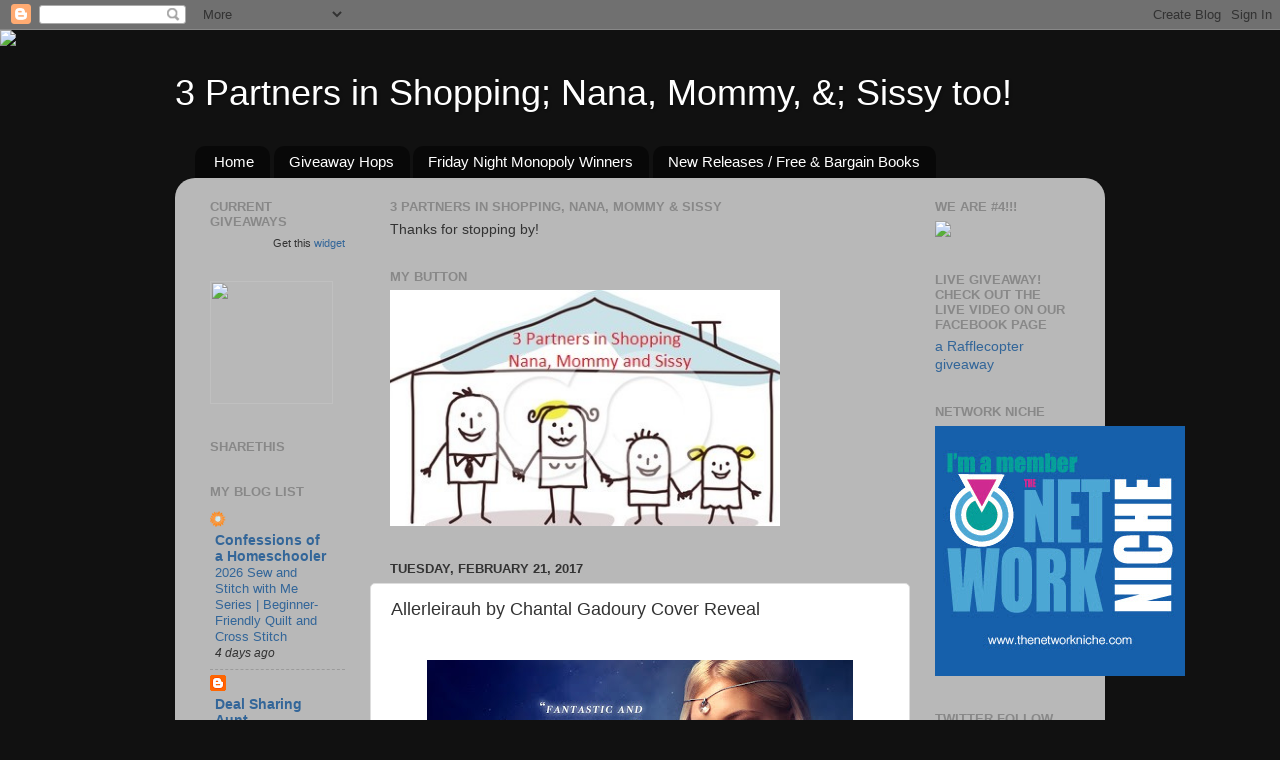

--- FILE ---
content_type: text/html; charset=UTF-8
request_url: https://3partnersinshopping.blogspot.com/2017/02/allerleirauh-by-chantal-gadoury-cover.html
body_size: 25976
content:
<!DOCTYPE html>
<html class='v2' dir='ltr' lang='en'>
<head>
<link href='https://www.blogger.com/static/v1/widgets/335934321-css_bundle_v2.css' rel='stylesheet' type='text/css'/>
<meta content='width=1100' name='viewport'/>
<meta content='text/html; charset=UTF-8' http-equiv='Content-Type'/>
<meta content='blogger' name='generator'/>
<link href='https://3partnersinshopping.blogspot.com/favicon.ico' rel='icon' type='image/x-icon'/>
<link href='http://3partnersinshopping.blogspot.com/2017/02/allerleirauh-by-chantal-gadoury-cover.html' rel='canonical'/>
<link rel="alternate" type="application/atom+xml" title="3 Partners in Shopping; Nana, Mommy, &amp;; Sissy too! - Atom" href="https://3partnersinshopping.blogspot.com/feeds/posts/default" />
<link rel="alternate" type="application/rss+xml" title="3 Partners in Shopping; Nana, Mommy, &amp;; Sissy too! - RSS" href="https://3partnersinshopping.blogspot.com/feeds/posts/default?alt=rss" />
<link rel="service.post" type="application/atom+xml" title="3 Partners in Shopping; Nana, Mommy, &amp;; Sissy too! - Atom" href="https://www.blogger.com/feeds/1371126402579502773/posts/default" />

<link rel="alternate" type="application/atom+xml" title="3 Partners in Shopping; Nana, Mommy, &amp;; Sissy too! - Atom" href="https://3partnersinshopping.blogspot.com/feeds/6623878808003330775/comments/default" />
<!--Can't find substitution for tag [blog.ieCssRetrofitLinks]-->
<link href='https://blogger.googleusercontent.com/img/b/R29vZ2xl/AVvXsEgfF8hv1H5d98945z7HayIjQaYMGF4XXlrK-pEehk1J0kzNjVha4cMmJpDPJEeBs537jMJMph35vycG9myuabvpnfWfPQscH1rYJKY1AyEgyl6KstoWmvwY7te_D9RT55hVbNs4NzRaHIM_/s640/allerleirauh_eBook.jpg' rel='image_src'/>
<meta content='http://3partnersinshopping.blogspot.com/2017/02/allerleirauh-by-chantal-gadoury-cover.html' property='og:url'/>
<meta content='Allerleirauh by Chantal Gadoury  Cover Reveal ' property='og:title'/>
<meta content='          Allerleirauh   Chantal Gadoury     Genre: Historical Fantasy /   Fairy Tale Retelling     Publisher: Parliament House   Publishing...' property='og:description'/>
<meta content='https://blogger.googleusercontent.com/img/b/R29vZ2xl/AVvXsEgfF8hv1H5d98945z7HayIjQaYMGF4XXlrK-pEehk1J0kzNjVha4cMmJpDPJEeBs537jMJMph35vycG9myuabvpnfWfPQscH1rYJKY1AyEgyl6KstoWmvwY7te_D9RT55hVbNs4NzRaHIM_/w1200-h630-p-k-no-nu/allerleirauh_eBook.jpg' property='og:image'/>
<title>3 Partners in Shopping; Nana, Mommy, &amp;; Sissy too!: Allerleirauh by Chantal Gadoury  Cover Reveal </title>
<style id='page-skin-1' type='text/css'><!--
/*-----------------------------------------------
Blogger Template Style
Name:     Picture Window
Designer: Blogger
URL:      www.blogger.com
----------------------------------------------- */
/* Content
----------------------------------------------- */
body {
font: normal normal 15px Arial, Tahoma, Helvetica, FreeSans, sans-serif;
color: #333333;
background: #111111 url(//themes.googleusercontent.com/image?id=1OACCYOE0-eoTRTfsBuX1NMN9nz599ufI1Jh0CggPFA_sK80AGkIr8pLtYRpNUKPmwtEa) repeat-x fixed top center;
}
html body .region-inner {
min-width: 0;
max-width: 100%;
width: auto;
}
.content-outer {
font-size: 90%;
}
a:link {
text-decoration:none;
color: #336699;
}
a:visited {
text-decoration:none;
color: #6699cc;
}
a:hover {
text-decoration:underline;
color: #33aaff;
}
.content-outer {
background: transparent none repeat scroll top left;
-moz-border-radius: 0;
-webkit-border-radius: 0;
-goog-ms-border-radius: 0;
border-radius: 0;
-moz-box-shadow: 0 0 0 rgba(0, 0, 0, .15);
-webkit-box-shadow: 0 0 0 rgba(0, 0, 0, .15);
-goog-ms-box-shadow: 0 0 0 rgba(0, 0, 0, .15);
box-shadow: 0 0 0 rgba(0, 0, 0, .15);
margin: 20px auto;
}
.content-inner {
padding: 0;
}
/* Header
----------------------------------------------- */
.header-outer {
background: transparent none repeat-x scroll top left;
_background-image: none;
color: #ffffff;
-moz-border-radius: 0;
-webkit-border-radius: 0;
-goog-ms-border-radius: 0;
border-radius: 0;
}
.Header img, .Header #header-inner {
-moz-border-radius: 0;
-webkit-border-radius: 0;
-goog-ms-border-radius: 0;
border-radius: 0;
}
.header-inner .Header .titlewrapper,
.header-inner .Header .descriptionwrapper {
padding-left: 0;
padding-right: 0;
}
.Header h1 {
font: normal normal 36px Arial, Tahoma, Helvetica, FreeSans, sans-serif;
text-shadow: 1px 1px 3px rgba(0, 0, 0, 0.3);
}
.Header h1 a {
color: #ffffff;
}
.Header .description {
font-size: 130%;
}
/* Tabs
----------------------------------------------- */
.tabs-inner {
margin: .5em 20px 0;
padding: 0;
}
.tabs-inner .section {
margin: 0;
}
.tabs-inner .widget ul {
padding: 0;
background: transparent none repeat scroll bottom;
-moz-border-radius: 0;
-webkit-border-radius: 0;
-goog-ms-border-radius: 0;
border-radius: 0;
}
.tabs-inner .widget li {
border: none;
}
.tabs-inner .widget li a {
display: inline-block;
padding: .5em 1em;
margin-right: .25em;
color: #ffffff;
font: normal normal 15px Arial, Tahoma, Helvetica, FreeSans, sans-serif;
-moz-border-radius: 10px 10px 0 0;
-webkit-border-top-left-radius: 10px;
-webkit-border-top-right-radius: 10px;
-goog-ms-border-radius: 10px 10px 0 0;
border-radius: 10px 10px 0 0;
background: transparent url(https://resources.blogblog.com/blogblog/data/1kt/transparent/black50.png) repeat scroll top left;
border-right: 1px solid transparent;
}
.tabs-inner .widget li:first-child a {
padding-left: 1.25em;
-moz-border-radius-topleft: 10px;
-moz-border-radius-bottomleft: 0;
-webkit-border-top-left-radius: 10px;
-webkit-border-bottom-left-radius: 0;
-goog-ms-border-top-left-radius: 10px;
-goog-ms-border-bottom-left-radius: 0;
border-top-left-radius: 10px;
border-bottom-left-radius: 0;
}
.tabs-inner .widget li.selected a,
.tabs-inner .widget li a:hover {
position: relative;
z-index: 1;
background: transparent url(https://resources.blogblog.com/blogblog/data/1kt/transparent/white80.png) repeat scroll bottom;
color: #336699;
-moz-box-shadow: 0 0 3px rgba(0, 0, 0, .15);
-webkit-box-shadow: 0 0 3px rgba(0, 0, 0, .15);
-goog-ms-box-shadow: 0 0 3px rgba(0, 0, 0, .15);
box-shadow: 0 0 3px rgba(0, 0, 0, .15);
}
/* Headings
----------------------------------------------- */
h2 {
font: bold normal 13px Arial, Tahoma, Helvetica, FreeSans, sans-serif;
text-transform: uppercase;
color: #888888;
margin: .5em 0;
}
/* Main
----------------------------------------------- */
.main-outer {
background: transparent url(https://resources.blogblog.com/blogblog/data/1kt/transparent/white80.png) repeat scroll top left;
-moz-border-radius: 20px 20px 0 0;
-webkit-border-top-left-radius: 20px;
-webkit-border-top-right-radius: 20px;
-webkit-border-bottom-left-radius: 0;
-webkit-border-bottom-right-radius: 0;
-goog-ms-border-radius: 20px 20px 0 0;
border-radius: 20px 20px 0 0;
-moz-box-shadow: 0 1px 3px rgba(0, 0, 0, .15);
-webkit-box-shadow: 0 1px 3px rgba(0, 0, 0, .15);
-goog-ms-box-shadow: 0 1px 3px rgba(0, 0, 0, .15);
box-shadow: 0 1px 3px rgba(0, 0, 0, .15);
}
.main-inner {
padding: 15px 20px 20px;
}
.main-inner .column-center-inner {
padding: 0 0;
}
.main-inner .column-left-inner {
padding-left: 0;
}
.main-inner .column-right-inner {
padding-right: 0;
}
/* Posts
----------------------------------------------- */
h3.post-title {
margin: 0;
font: normal normal 18px Arial, Tahoma, Helvetica, FreeSans, sans-serif;
}
.comments h4 {
margin: 1em 0 0;
font: normal normal 18px Arial, Tahoma, Helvetica, FreeSans, sans-serif;
}
.date-header span {
color: #333333;
}
.post-outer {
background-color: #ffffff;
border: solid 1px #dddddd;
-moz-border-radius: 5px;
-webkit-border-radius: 5px;
border-radius: 5px;
-goog-ms-border-radius: 5px;
padding: 15px 20px;
margin: 0 -20px 20px;
}
.post-body {
line-height: 1.4;
font-size: 110%;
position: relative;
}
.post-header {
margin: 0 0 1.5em;
color: #999999;
line-height: 1.6;
}
.post-footer {
margin: .5em 0 0;
color: #999999;
line-height: 1.6;
}
#blog-pager {
font-size: 140%
}
#comments .comment-author {
padding-top: 1.5em;
border-top: dashed 1px #ccc;
border-top: dashed 1px rgba(128, 128, 128, .5);
background-position: 0 1.5em;
}
#comments .comment-author:first-child {
padding-top: 0;
border-top: none;
}
.avatar-image-container {
margin: .2em 0 0;
}
/* Comments
----------------------------------------------- */
.comments .comments-content .icon.blog-author {
background-repeat: no-repeat;
background-image: url([data-uri]);
}
.comments .comments-content .loadmore a {
border-top: 1px solid #33aaff;
border-bottom: 1px solid #33aaff;
}
.comments .continue {
border-top: 2px solid #33aaff;
}
/* Widgets
----------------------------------------------- */
.widget ul, .widget #ArchiveList ul.flat {
padding: 0;
list-style: none;
}
.widget ul li, .widget #ArchiveList ul.flat li {
border-top: dashed 1px #ccc;
border-top: dashed 1px rgba(128, 128, 128, .5);
}
.widget ul li:first-child, .widget #ArchiveList ul.flat li:first-child {
border-top: none;
}
.widget .post-body ul {
list-style: disc;
}
.widget .post-body ul li {
border: none;
}
/* Footer
----------------------------------------------- */
.footer-outer {
color:#cccccc;
background: transparent url(https://resources.blogblog.com/blogblog/data/1kt/transparent/black50.png) repeat scroll top left;
-moz-border-radius: 0 0 20px 20px;
-webkit-border-top-left-radius: 0;
-webkit-border-top-right-radius: 0;
-webkit-border-bottom-left-radius: 20px;
-webkit-border-bottom-right-radius: 20px;
-goog-ms-border-radius: 0 0 20px 20px;
border-radius: 0 0 20px 20px;
-moz-box-shadow: 0 1px 3px rgba(0, 0, 0, .15);
-webkit-box-shadow: 0 1px 3px rgba(0, 0, 0, .15);
-goog-ms-box-shadow: 0 1px 3px rgba(0, 0, 0, .15);
box-shadow: 0 1px 3px rgba(0, 0, 0, .15);
}
.footer-inner {
padding: 10px 20px 20px;
}
.footer-outer a {
color: #99ccee;
}
.footer-outer a:visited {
color: #77aaee;
}
.footer-outer a:hover {
color: #33aaff;
}
.footer-outer .widget h2 {
color: #aaaaaa;
}
/* Mobile
----------------------------------------------- */
html body.mobile {
height: auto;
}
html body.mobile {
min-height: 480px;
background-size: 100% auto;
}
.mobile .body-fauxcolumn-outer {
background: transparent none repeat scroll top left;
}
html .mobile .mobile-date-outer, html .mobile .blog-pager {
border-bottom: none;
background: transparent url(https://resources.blogblog.com/blogblog/data/1kt/transparent/white80.png) repeat scroll top left;
margin-bottom: 10px;
}
.mobile .date-outer {
background: transparent url(https://resources.blogblog.com/blogblog/data/1kt/transparent/white80.png) repeat scroll top left;
}
.mobile .header-outer, .mobile .main-outer,
.mobile .post-outer, .mobile .footer-outer {
-moz-border-radius: 0;
-webkit-border-radius: 0;
-goog-ms-border-radius: 0;
border-radius: 0;
}
.mobile .content-outer,
.mobile .main-outer,
.mobile .post-outer {
background: inherit;
border: none;
}
.mobile .content-outer {
font-size: 100%;
}
.mobile-link-button {
background-color: #336699;
}
.mobile-link-button a:link, .mobile-link-button a:visited {
color: #ffffff;
}
.mobile-index-contents {
color: #333333;
}
.mobile .tabs-inner .PageList .widget-content {
background: transparent url(https://resources.blogblog.com/blogblog/data/1kt/transparent/white80.png) repeat scroll bottom;
color: #336699;
}
.mobile .tabs-inner .PageList .widget-content .pagelist-arrow {
border-left: 1px solid transparent;
}

--></style>
<style id='template-skin-1' type='text/css'><!--
body {
min-width: 930px;
}
.content-outer, .content-fauxcolumn-outer, .region-inner {
min-width: 930px;
max-width: 930px;
_width: 930px;
}
.main-inner .columns {
padding-left: 180px;
padding-right: 180px;
}
.main-inner .fauxcolumn-center-outer {
left: 180px;
right: 180px;
/* IE6 does not respect left and right together */
_width: expression(this.parentNode.offsetWidth -
parseInt("180px") -
parseInt("180px") + 'px');
}
.main-inner .fauxcolumn-left-outer {
width: 180px;
}
.main-inner .fauxcolumn-right-outer {
width: 180px;
}
.main-inner .column-left-outer {
width: 180px;
right: 100%;
margin-left: -180px;
}
.main-inner .column-right-outer {
width: 180px;
margin-right: -180px;
}
#layout {
min-width: 0;
}
#layout .content-outer {
min-width: 0;
width: 800px;
}
#layout .region-inner {
min-width: 0;
width: auto;
}
body#layout div.add_widget {
padding: 8px;
}
body#layout div.add_widget a {
margin-left: 32px;
}
--></style>
<style>
    body {background-image:url(\/\/themes.googleusercontent.com\/image?id=1OACCYOE0-eoTRTfsBuX1NMN9nz599ufI1Jh0CggPFA_sK80AGkIr8pLtYRpNUKPmwtEa);}
    
@media (max-width: 200px) { body {background-image:url(\/\/themes.googleusercontent.com\/image?id=1OACCYOE0-eoTRTfsBuX1NMN9nz599ufI1Jh0CggPFA_sK80AGkIr8pLtYRpNUKPmwtEa&options=w200);}}
@media (max-width: 400px) and (min-width: 201px) { body {background-image:url(\/\/themes.googleusercontent.com\/image?id=1OACCYOE0-eoTRTfsBuX1NMN9nz599ufI1Jh0CggPFA_sK80AGkIr8pLtYRpNUKPmwtEa&options=w400);}}
@media (max-width: 800px) and (min-width: 401px) { body {background-image:url(\/\/themes.googleusercontent.com\/image?id=1OACCYOE0-eoTRTfsBuX1NMN9nz599ufI1Jh0CggPFA_sK80AGkIr8pLtYRpNUKPmwtEa&options=w800);}}
@media (max-width: 1200px) and (min-width: 801px) { body {background-image:url(\/\/themes.googleusercontent.com\/image?id=1OACCYOE0-eoTRTfsBuX1NMN9nz599ufI1Jh0CggPFA_sK80AGkIr8pLtYRpNUKPmwtEa&options=w1200);}}
/* Last tag covers anything over one higher than the previous max-size cap. */
@media (min-width: 1201px) { body {background-image:url(\/\/themes.googleusercontent.com\/image?id=1OACCYOE0-eoTRTfsBuX1NMN9nz599ufI1Jh0CggPFA_sK80AGkIr8pLtYRpNUKPmwtEa&options=w1600);}}
  </style>
<link href='https://www.blogger.com/dyn-css/authorization.css?targetBlogID=1371126402579502773&amp;zx=e568a86e-c3f3-4f72-b5f0-66f8e164eb95' media='none' onload='if(media!=&#39;all&#39;)media=&#39;all&#39;' rel='stylesheet'/><noscript><link href='https://www.blogger.com/dyn-css/authorization.css?targetBlogID=1371126402579502773&amp;zx=e568a86e-c3f3-4f72-b5f0-66f8e164eb95' rel='stylesheet'/></noscript>
<meta name='google-adsense-platform-account' content='ca-host-pub-1556223355139109'/>
<meta name='google-adsense-platform-domain' content='blogspot.com'/>

<!-- data-ad-client=ca-pub-7364023731695203 -->

</head>
<body class='loading variant-open'>
<div class='navbar section' id='navbar' name='Navbar'><div class='widget Navbar' data-version='1' id='Navbar1'><script type="text/javascript">
    function setAttributeOnload(object, attribute, val) {
      if(window.addEventListener) {
        window.addEventListener('load',
          function(){ object[attribute] = val; }, false);
      } else {
        window.attachEvent('onload', function(){ object[attribute] = val; });
      }
    }
  </script>
<div id="navbar-iframe-container"></div>
<script type="text/javascript" src="https://apis.google.com/js/platform.js"></script>
<script type="text/javascript">
      gapi.load("gapi.iframes:gapi.iframes.style.bubble", function() {
        if (gapi.iframes && gapi.iframes.getContext) {
          gapi.iframes.getContext().openChild({
              url: 'https://www.blogger.com/navbar/1371126402579502773?po\x3d6623878808003330775\x26origin\x3dhttps://3partnersinshopping.blogspot.com',
              where: document.getElementById("navbar-iframe-container"),
              id: "navbar-iframe"
          });
        }
      });
    </script><script type="text/javascript">
(function() {
var script = document.createElement('script');
script.type = 'text/javascript';
script.src = '//pagead2.googlesyndication.com/pagead/js/google_top_exp.js';
var head = document.getElementsByTagName('head')[0];
if (head) {
head.appendChild(script);
}})();
</script>
</div></div>
<div class='body-fauxcolumns'>
<div class='fauxcolumn-outer body-fauxcolumn-outer'>
<div class='cap-top'>
<div class='cap-left'></div>
<div class='cap-right'></div>
</div>
<div class='fauxborder-left'>
<div class='fauxborder-right'></div>
<div class='fauxcolumn-inner'>
</div>
</div>
<div class='cap-bottom'>
<div class='cap-left'></div>
<div class='cap-right'></div>
</div>
</div>
</div>
<div class='content'>
<div class='content-fauxcolumns'>
<div class='fauxcolumn-outer content-fauxcolumn-outer'>
<div class='cap-top'>
<div class='cap-left'></div>
<div class='cap-right'></div>
</div>
<div class='fauxborder-left'>
<div class='fauxborder-right'></div>
<div class='fauxcolumn-inner'>
</div>
</div>
<div class='cap-bottom'>
<div class='cap-left'></div>
<div class='cap-right'></div>
</div>
</div>
</div>
<div class='content-outer'>
<div class='content-cap-top cap-top'>
<div class='cap-left'></div>
<div class='cap-right'></div>
</div>
<div class='fauxborder-left content-fauxborder-left'>
<div class='fauxborder-right content-fauxborder-right'></div>
<div class='content-inner'>
<header>
<div class='header-outer'>
<div class='header-cap-top cap-top'>
<div class='cap-left'></div>
<div class='cap-right'></div>
</div>
<div class='fauxborder-left header-fauxborder-left'>
<div class='fauxborder-right header-fauxborder-right'></div>
<div class='region-inner header-inner'>
<div class='header section' id='header' name='Header'><div class='widget Header' data-version='1' id='Header1'>
<div id='header-inner'>
<div class='titlewrapper'>
<h1 class='title'>
<a href='https://3partnersinshopping.blogspot.com/'>
3 Partners in Shopping; Nana, Mommy, &amp;; Sissy too!
</a>
</h1>
</div>
<div class='descriptionwrapper'>
<p class='description'><span>
</span></p>
</div>
</div>
</div></div>
</div>
</div>
<div class='header-cap-bottom cap-bottom'>
<div class='cap-left'></div>
<div class='cap-right'></div>
</div>
</div>
</header>
<div class='tabs-outer'>
<div class='tabs-cap-top cap-top'>
<div class='cap-left'></div>
<div class='cap-right'></div>
</div>
<div class='fauxborder-left tabs-fauxborder-left'>
<div class='fauxborder-right tabs-fauxborder-right'></div>
<div class='region-inner tabs-inner'>
<div class='tabs section' id='crosscol' name='Cross-Column'><div class='widget PageList' data-version='1' id='PageList1'>
<h2>Pages</h2>
<div class='widget-content'>
<ul>
<li>
<a href='https://3partnersinshopping.blogspot.com/'>Home</a>
</li>
<li>
<a href='https://3partnersinshopping.blogspot.com/p/giveaway-hops.html'>Giveaway Hops</a>
</li>
<li>
<a href='https://3partnersinshopping.blogspot.com/p/friday-night-monopoly-winners.html'>Friday Night Monopoly Winners</a>
</li>
<li>
<a href='https://3partnersinshopping.blogspot.com/p/new-releases-free-bargain-books.html'>New Releases / Free &amp; Bargain Books</a>
</li>
</ul>
<div class='clear'></div>
</div>
</div></div>
<div class='tabs no-items section' id='crosscol-overflow' name='Cross-Column 2'></div>
</div>
</div>
<div class='tabs-cap-bottom cap-bottom'>
<div class='cap-left'></div>
<div class='cap-right'></div>
</div>
</div>
<div class='main-outer'>
<div class='main-cap-top cap-top'>
<div class='cap-left'></div>
<div class='cap-right'></div>
</div>
<div class='fauxborder-left main-fauxborder-left'>
<div class='fauxborder-right main-fauxborder-right'></div>
<div class='region-inner main-inner'>
<div class='columns fauxcolumns'>
<div class='fauxcolumn-outer fauxcolumn-center-outer'>
<div class='cap-top'>
<div class='cap-left'></div>
<div class='cap-right'></div>
</div>
<div class='fauxborder-left'>
<div class='fauxborder-right'></div>
<div class='fauxcolumn-inner'>
</div>
</div>
<div class='cap-bottom'>
<div class='cap-left'></div>
<div class='cap-right'></div>
</div>
</div>
<div class='fauxcolumn-outer fauxcolumn-left-outer'>
<div class='cap-top'>
<div class='cap-left'></div>
<div class='cap-right'></div>
</div>
<div class='fauxborder-left'>
<div class='fauxborder-right'></div>
<div class='fauxcolumn-inner'>
</div>
</div>
<div class='cap-bottom'>
<div class='cap-left'></div>
<div class='cap-right'></div>
</div>
</div>
<div class='fauxcolumn-outer fauxcolumn-right-outer'>
<div class='cap-top'>
<div class='cap-left'></div>
<div class='cap-right'></div>
</div>
<div class='fauxborder-left'>
<div class='fauxborder-right'></div>
<div class='fauxcolumn-inner'>
</div>
</div>
<div class='cap-bottom'>
<div class='cap-left'></div>
<div class='cap-right'></div>
</div>
</div>
<!-- corrects IE6 width calculation -->
<div class='columns-inner'>
<div class='column-center-outer'>
<div class='column-center-inner'>
<div class='main section' id='main' name='Main'><div class='widget Text' data-version='1' id='Text4'>
<h2 class='title'>3 Partners In Shopping, Nana, Mommy &amp; Sissy</h2>
<div class='widget-content'>
Thanks for stopping by!
</div>
<div class='clear'></div>
</div><div class='widget Image' data-version='1' id='Image1'>
<h2>My Button</h2>
<div class='widget-content'>
<img alt='My Button' height='236' id='Image1_img' src='https://blogger.googleusercontent.com/img/b/R29vZ2xl/AVvXsEibPh2V4TF5yeU-9IFjOG6YbidL4OllqIpPOt2P4D5fyUW4iVniC0Jn6ohwUw5Yav1UwT5VKtrzWGVGtIun_pLqTtPyqx6bd4EghMZtsmCiICOqOBLGimbaF_ZFUy5C3A3XI_PsmZiHaoSd/s1600/945452_410753479024078_1942505437_n.jpg' width='390'/>
<br/>
</div>
<div class='clear'></div>
</div><div class='widget Blog' data-version='1' id='Blog1'>
<div class='blog-posts hfeed'>

          <div class="date-outer">
        
<h2 class='date-header'><span>Tuesday, February 21, 2017</span></h2>

          <div class="date-posts">
        
<div class='post-outer'>
<div class='post hentry uncustomized-post-template' itemprop='blogPost' itemscope='itemscope' itemtype='http://schema.org/BlogPosting'>
<meta content='https://blogger.googleusercontent.com/img/b/R29vZ2xl/AVvXsEgfF8hv1H5d98945z7HayIjQaYMGF4XXlrK-pEehk1J0kzNjVha4cMmJpDPJEeBs537jMJMph35vycG9myuabvpnfWfPQscH1rYJKY1AyEgyl6KstoWmvwY7te_D9RT55hVbNs4NzRaHIM_/s640/allerleirauh_eBook.jpg' itemprop='image_url'/>
<meta content='1371126402579502773' itemprop='blogId'/>
<meta content='6623878808003330775' itemprop='postId'/>
<a name='6623878808003330775'></a>
<h3 class='post-title entry-title' itemprop='name'>
Allerleirauh by Chantal Gadoury  Cover Reveal 
</h3>
<div class='post-header'>
<div class='post-header-line-1'></div>
</div>
<div class='post-body entry-content' id='post-body-6623878808003330775' itemprop='description articleBody'>
<br />
<div class="separator" style="clear: both; text-align: center;">
<a href="https://blogger.googleusercontent.com/img/b/R29vZ2xl/AVvXsEgfF8hv1H5d98945z7HayIjQaYMGF4XXlrK-pEehk1J0kzNjVha4cMmJpDPJEeBs537jMJMph35vycG9myuabvpnfWfPQscH1rYJKY1AyEgyl6KstoWmvwY7te_D9RT55hVbNs4NzRaHIM_/s1600/allerleirauh_eBook.jpg" imageanchor="1" style="margin-left: 1em; margin-right: 1em;"><img border="0" height="640" src="https://blogger.googleusercontent.com/img/b/R29vZ2xl/AVvXsEgfF8hv1H5d98945z7HayIjQaYMGF4XXlrK-pEehk1J0kzNjVha4cMmJpDPJEeBs537jMJMph35vycG9myuabvpnfWfPQscH1rYJKY1AyEgyl6KstoWmvwY7te_D9RT55hVbNs4NzRaHIM_/s640/allerleirauh_eBook.jpg" width="426" /></a></div>
<br />
<br />
<br />
<div>
<div class="MsoNormalCxSpFirst" style="line-height: normal;">
<div class="separator" style="clear: both; text-align: center;">
<a href="https://blogger.googleusercontent.com/img/b/R29vZ2xl/AVvXsEgfF8hv1H5d98945z7HayIjQaYMGF4XXlrK-pEehk1J0kzNjVha4cMmJpDPJEeBs537jMJMph35vycG9myuabvpnfWfPQscH1rYJKY1AyEgyl6KstoWmvwY7te_D9RT55hVbNs4NzRaHIM_/s1600/allerleirauh_eBook.jpg" imageanchor="1" style="clear: left; float: left; margin-bottom: 1em; margin-right: 1em;"><img border="0" height="320" src="https://blogger.googleusercontent.com/img/b/R29vZ2xl/AVvXsEgfF8hv1H5d98945z7HayIjQaYMGF4XXlrK-pEehk1J0kzNjVha4cMmJpDPJEeBs537jMJMph35vycG9myuabvpnfWfPQscH1rYJKY1AyEgyl6KstoWmvwY7te_D9RT55hVbNs4NzRaHIM_/s320/allerleirauh_eBook.jpg" width="213" /></a></div>
<b><span style="font-family: &quot;georgia&quot; , &quot;times new roman&quot; , serif;">Allerleirauh<o:p></o:p></span></b></div>
<div class="MsoNormalCxSpMiddle" style="line-height: normal;">
<b><span style="font-family: &quot;georgia&quot; , &quot;times new roman&quot; , serif;">Chantal Gadoury<o:p></o:p></span></b></div>
<div class="MsoNormalCxSpMiddle" style="line-height: normal;">
<br /></div>
<div class="MsoNormalCxSpMiddle" style="line-height: normal;">
<span style="font-family: &quot;georgia&quot; , &quot;times new roman&quot; , serif;">Genre: Historical Fantasy /<o:p></o:p></span></div>
<div class="MsoNormalCxSpMiddle" style="line-height: normal;">
<span style="font-family: &quot;georgia&quot; , &quot;times new roman&quot; , serif;">Fairy Tale Retelling<o:p></o:p></span></div>
<div class="MsoNormalCxSpMiddle" style="line-height: normal;">
<br /></div>
<div class="MsoNormalCxSpMiddle" style="line-height: normal;">
<span style="font-family: &quot;georgia&quot; , &quot;times new roman&quot; , serif;">Publisher: Parliament House<o:p></o:p></span></div>
<div class="MsoNormalCxSpMiddle" style="line-height: normal;">
<span style="font-family: &quot;georgia&quot; , &quot;times new roman&quot; , serif;">Publishing<o:p></o:p></span></div>
<div class="MsoNormalCxSpMiddle" style="line-height: normal;">
<br /></div>
<div class="MsoNormalCxSpMiddle" style="line-height: normal;">
<span style="font-family: &quot;georgia&quot; , &quot;times new roman&quot; , serif;">Pending Release Date: August 22, 2017<o:p></o:p></span></div>
<div class="MsoNormalCxSpMiddle" style="line-height: normal;">
<br /></div>
<div class="MsoNormalCxSpMiddle" style="line-height: normal;">
<span style="font-family: &quot;georgia&quot; , &quot;times new roman&quot; , serif;">ISBN: 978-1542850889<o:p></o:p></span></div>
<div class="MsoNormalCxSpMiddle" style="line-height: normal;">
<br /></div>
<div class="MsoNormalCxSpMiddle" style="line-height: normal;">
<span style="font-family: &quot;georgia&quot; , &quot;times new roman&quot; , serif;">Cover Artist:&nbsp; Parliament House<o:p></o:p></span></div>
<div class="MsoNormalCxSpMiddle" style="line-height: normal;">
<br /></div>
<div class="MsoNormalCxSpMiddle" style="line-height: normal;">
<span style="font-family: &quot;georgia&quot; , &quot;times new roman&quot; , serif;">Book Description:<o:p></o:p></span></div>
<div class="MsoNormalCxSpMiddle" style="line-height: normal;">
<br /></div>
<div class="MsoNormalCxSpMiddle" style="line-height: normal;">
<span style="font-family: &quot;georgia&quot; , &quot;times new roman&quot; , serif;">Long ago in the kingdom of Tranen, a king makes a promise to his dying wife to remarry only a woman who possesses her same golden hair. With time, the wicked king finds his attentions are captured by his maturing daughter. With her father&#8217;s dastardly intentions at her door post, Princess Aurelia wards off his advances by requesting impossible gifts&#8230;. Dresses created by the sun, moon and stars and a coat made of a thousand furs.<o:p></o:p></span></div>
<div class="MsoNormalCxSpMiddle" style="line-height: normal;">
<br /></div>
<div class="MsoNormalCxSpMiddle" style="line-height: normal;">
<span style="font-family: &quot;georgia&quot; , &quot;times new roman&quot; , serif;">By the hands of horrible magic, the king is successful and the dresses are delivered and Aurelia decides to sacrifice her privileged life. She escapes her kingdom, the only home she&#8217;s ever known, disguised with a cloak and a new name, &#8220;Allerleirauh.&#8221;<o:p></o:p></span></div>
<div class="MsoNormalCxSpMiddle" style="line-height: normal;">
<br /></div>
<div class="MsoNormalCxSpMiddle" style="line-height: normal;">
<span style="font-family: &quot;georgia&quot; , &quot;times new roman&quot; , serif;">Aurelia enters the safe haven of the kingdom of Saarland der Licht, where she is taken under the care of the handsome and gentle Prince Klaus. Hoping to not be discovered by her father&#8217;s courtiers, Aurelia tries to remain hidden under her new false identity. Unexpected love is challenged between Aurelia and Prince Klaus with an approaching arranged marriage between the heir of Saarland der Licht and the neighboring ruler&#8217;s daughter. With danger and heartache hanging in the air, Aurelia must face the troubles of her past and her fears for the future in her journey of self-discovery.<o:p></o:p></span></div>
<div class="MsoNormalCxSpMiddle" style="line-height: normal;">
<br /></div>
<div class="MsoNormalCxSpMiddle" style="line-height: normal;">
<span style="font-family: &quot;georgia&quot; , &quot;times new roman&quot; , serif;">Based on the Grimm Brothers&#8217; Fairy Tale &#8220;Allerleirauh.&#8221;<o:p></o:p></span></div>
<div class="MsoNormalCxSpMiddle" style="line-height: normal;">
<br /></div>
<div align="center" class="MsoNormalCxSpMiddle" style="line-height: normal; text-align: center;">
<b><span style="font-family: &quot;georgia&quot; , &quot;times new roman&quot; , serif;"><a href="https://www.goodreads.com/book/show/34097259">Goodreads</a><o:p></o:p></span></b></div>
<div class="MsoNormalCxSpMiddle" style="line-height: normal;">
<br /></div>
<div class="MsoNormalCxSpMiddle" style="line-height: normal;">
<br /></div>
<div class="MsoNormalCxSpMiddle" style="line-height: normal;">
<div class="MsoNormalCxSpFirst" style="line-height: normal;">
<b><span style="font-family: &quot;times new roman&quot; , &quot;serif&quot;; font-size: 13.5pt;">Excerpt:&nbsp; <o:p></o:p></span></b></div>
<div class="MsoNormalCxSpMiddle" style="line-height: normal;">
<br /></div>
<div class="MsoNormalCxSpMiddle" style="line-height: normal; text-indent: .5in;">
<span style="font-family: &quot;times new roman&quot; , &quot;serif&quot;; font-size: 13.5pt;">&#8220;Have you
forgotten your mother&#8217;s last wish? I promised her I would marry someone as
beautiful as she. You're the only one who has the same golden hair, the same
smile, the same beautiful eyes. You are the only one who will do, who I can
love. The only one worthy of my love, my power, my body. You will be my bride,&#8221;
he declared as he ran a finger through my hair. <o:p></o:p></span></div>
<div class="MsoNormalCxSpMiddle" style="line-height: normal; text-indent: .5in;">
<span style="font-family: &quot;times new roman&quot; , &quot;serif&quot;; font-size: 13.5pt;">My teeth
clenched at his touch. The only thing keeping me in the room was the new plan
wheeling through my mind. Perhaps it would be clever enough to save me from
this fate. I could not live this life with him. I would rather die. <o:p></o:p></span></div>
<div class="MsoNormalCxSpMiddle" style="line-height: normal;">
<span style="font-family: &quot;times new roman&quot; , &quot;serif&quot;; font-size: 13.5pt;">&nbsp;&nbsp;&nbsp;&nbsp;&nbsp;&nbsp;&nbsp;&nbsp;&nbsp;&nbsp;&nbsp; &#8220;If I am to marry you,&#8221; I began
softly, letting out a deep breath. &#8220;I have four simple requests.&#8221;<o:p></o:p></span></div>
<div class="MsoNormalCxSpMiddle" style="line-height: normal;">
<span style="font-family: &quot;times new roman&quot; , &quot;serif&quot;; font-size: 13.5pt;">&nbsp;&nbsp;&nbsp;&nbsp;&nbsp;&nbsp;&nbsp;&nbsp;&nbsp;&nbsp;&nbsp; My father grinned and nodded, &#8220;Go
on&#8230;anything.&#8221;<o:p></o:p></span></div>
<div class="MsoNormalCxSpMiddle" style="line-height: normal;">
<span style="font-family: &quot;times new roman&quot; , &quot;serif&quot;; font-size: 13.5pt;">&nbsp;&nbsp;&nbsp;&nbsp;&nbsp;&nbsp;&nbsp;&nbsp;&nbsp;&nbsp;&nbsp; It was clear he underestimated me
by way of his confident sneer. The way he stared down his nose at me, he
anticipated my requests to be silly and pedantic. I unclenched my white fingers
and licked my bottom lip.<o:p></o:p></span></div>
<div class="MsoNormalCxSpMiddle" style="line-height: normal;">
<span style="font-family: &quot;times new roman&quot; , &quot;serif&quot;; font-size: 13.5pt;">&#8220;For our marriage to be arranged,
I will require new gowns. I request three. The first, made and spun from the
rays of sunbeams.&nbsp; The second, silver and
made from the full moon&#8217;s light. And the third, woven from the star dust that
falls from the heavens.&#8221; <o:p></o:p></span></div>
<div class="MsoNormalCxSpMiddle" style="line-height: normal;">
<span style="font-family: &quot;times new roman&quot; , &quot;serif&quot;; font-size: 13.5pt;">My father&#8217;s face contorted with
question and he puffed himself up, but continued to listen. <o:p></o:p></span></div>
<div class="MsoNormalCxSpMiddle" style="line-height: normal;">
<span style="font-family: &quot;times new roman&quot; , &quot;serif&quot;; font-size: 13.5pt;">&nbsp;&nbsp;&nbsp;&nbsp;&nbsp;&nbsp;&nbsp;&nbsp;&nbsp;&nbsp;&nbsp; &#8220;My last request,&#8221; I continued, &#8220;A
fur coat made from all the kingdom&#8217;s wild animals, so when the harsh winters
come, I can keep sickness and death at bay.&#8221; <o:p></o:p></span></div>
<div class="MsoNormalCxSpMiddle" style="line-height: normal;">
<span style="font-family: &quot;times new roman&quot; , &quot;serif&quot;; font-size: 13.5pt;">I could feel my hands tremble
from my trepidation. I couldn't believe I had actually made such ambitious
demands&#8212;things truly impossible. What would the people think once they heard of
the kind, my father, going to these magnificent lengths to marry me? Would they
think I was a harlot? Would they think I encouraged my father&#8217;s behavior? My
stomach knotted. <o:p></o:p></span></div>
<div class="MsoNormalCxSpMiddle" style="line-height: normal;">
<span style="font-family: &quot;times new roman&quot; , &quot;serif&quot;; font-size: 13.5pt;">&nbsp;&nbsp;&nbsp;&nbsp;&nbsp;&nbsp;&nbsp;&nbsp;&nbsp;&nbsp;&nbsp;&nbsp; &#8220;And this is all you request from
me?" he asked with his eyebrows lifted.<o:p></o:p></span></div>
<div class="MsoNormalCxSpMiddle" style="line-height: normal;">
<span style="font-family: &quot;times new roman&quot; , &quot;serif&quot;; font-size: 13.5pt;">I could see the amusement light
up his face. As my throat constricted, I slowly nodded to him. <o:p></o:p></span></div>
<div class="MsoNormalCxSpMiddle" style="line-height: normal;">
<span style="font-family: &quot;times new roman&quot; , &quot;serif&quot;; font-size: 13.5pt;">Maybe this would actually work.
Perhaps he would not see through my deceptiveness and agree. If he did, this
would grant me more time to collect my chattels, arrange an escape from the
palace, and move forward with my plans. I would never again be Princess
Aurelia, but I would avoid a future most grim and contemptible. <o:p></o:p></span></div>
<div class="MsoNormalCxSpMiddle" style="line-height: normal;">
<br /></div>
<div class="MsoNormalCxSpMiddle" style="line-height: normal;">
<br /></div>
<div class="MsoNormalCxSpMiddle" style="line-height: normal;">
<br /></div>
<br />
<div class="MsoNormalCxSpMiddle" style="line-height: normal;">
<br /></div>
</div>
<div class="separator" style="clear: both; text-align: center;">
<a href="https://blogger.googleusercontent.com/img/b/R29vZ2xl/AVvXsEhItiF1LqJCWbBBu1n8fEC_CCetU1MwWbV27Hi9DEsxVMU8N0aQtbX8FYKPoi97LtsI8Pa9Hmk0_3szSOCljyDQtyx2uf-AbvqGgqQk15cVdMOwrBV7rpy-mps1t-MUyhAH9Luy75ugDZUd/s1600/Chantal+Gadoury+author.jpg" imageanchor="1" style="clear: right; float: right; margin-bottom: 1em; margin-left: 1em;"><img border="0" height="200" src="https://blogger.googleusercontent.com/img/b/R29vZ2xl/AVvXsEhItiF1LqJCWbBBu1n8fEC_CCetU1MwWbV27Hi9DEsxVMU8N0aQtbX8FYKPoi97LtsI8Pa9Hmk0_3szSOCljyDQtyx2uf-AbvqGgqQk15cVdMOwrBV7rpy-mps1t-MUyhAH9Luy75ugDZUd/s200/Chantal+Gadoury+author.jpg" width="200" /></a></div>
<div class="MsoNormalCxSpMiddle" style="line-height: normal;">
<b><span style="font-family: &quot;georgia&quot; , &quot;times new roman&quot; , serif;">About the Author:</span></b></div>
<div class="MsoNormalCxSpMiddle" style="line-height: normal;">
<br /></div>
<div class="MsoNormalCxSpMiddle" style="line-height: normal;">
<span style="font-family: &quot;georgia&quot; , &quot;times new roman&quot; , serif;">Chantal is a 2011 graduate from Susquehanna University with a degree in Creative Writing. Since graduation, she has published three novels: &#8220;Seven Seeds of Summer&#8221; in March of 2014 with Waldorf Publishing, &#8220;The Songs in Our Hearts,&#8221; to be released in the Summer of 2017 with 48Fourteen Publishing, and &#8220;Allerleirauh,&#8221; which is to be re-released in a new edition by Parliament House Publishing, August 2017.<o:p></o:p></span></div>
<div class="MsoNormalCxSpMiddle" style="line-height: normal;">
<br /></div>
<div class="MsoNormalCxSpMiddle" style="line-height: normal;">
<span style="font-family: &quot;georgia&quot; , &quot;times new roman&quot; , serif;">Writing novels for Chantal has become a life-long dream come true!<o:p></o:p></span></div>
<div class="MsoNormalCxSpMiddle" style="line-height: normal;">
<span style="font-family: &quot;georgia&quot; , &quot;times new roman&quot; , serif;">When she&#8217;s not writing a book, she enjoys painting, drinking lots of DD Carmel Mocha Iced Coffee, and watching Disney classics. Chantal lives in Muncy, Pennsylvania with her Mom, Sister and furry-&#8216;brother&#8217; (aka, puppy) Taran.<o:p></o:p></span></div>
<div class="MsoNormalCxSpMiddle" style="line-height: normal;">
<br /></div>
<div class="MsoNormalCxSpMiddle" style="line-height: normal;">
<span style="font-family: &quot;georgia&quot; , &quot;times new roman&quot; , serif;">Facebook:&nbsp;<a href="http://www.facebook.com/chantalgadouryfans">http://www.facebook.com/chantalgadouryfans</a><o:p></o:p></span></div>
<div class="MsoNormalCxSpMiddle" style="line-height: normal;">
<br /></div>
<div class="MsoNormalCxSpMiddle" style="line-height: normal;">
<span style="font-family: &quot;georgia&quot; , &quot;times new roman&quot; , serif;">Amazon:&nbsp;<a href="https://www.amazon.com/Chantal-Gadoury/e/B00MTLD0P0/">https://www.amazon.com/Chantal-Gadoury/e/B00MTLD0P0/</a><o:p></o:p></span></div>
<div class="MsoNormalCxSpMiddle" style="line-height: normal;">
<br /></div>
<div class="MsoNormalCxSpMiddle" style="line-height: normal;">
<span style="font-family: &quot;georgia&quot; , &quot;times new roman&quot; , serif;">Goodreads:&nbsp;<a href="https://www.goodreads.com/author/show/8059023.Chantal_Gadoury">https://www.goodreads.com/author/show/8059023.Chantal_Gadoury</a><o:p></o:p></span></div>
<div class="MsoNormalCxSpMiddle" style="line-height: normal;">
<br /></div>
<div class="MsoNormalCxSpMiddle" style="line-height: normal;">
<span style="font-family: &quot;georgia&quot; , &quot;times new roman&quot; , serif;">Instagram:&nbsp;<a href="http://www.instagram.com/chantalgadouryauthor">http://www.instagram.com/chantalgadouryauthor</a><o:p></o:p></span></div>
<div class="MsoNormalCxSpMiddle" style="line-height: normal;">
<br /></div>
<div class="MsoNormalCxSpMiddle" style="line-height: normal;">
<span style="font-family: &quot;georgia&quot; , &quot;times new roman&quot; , serif;">Twitter:&nbsp;<a href="http://www.twitter.com/cgadoury16">http://www.twitter.com/cgadoury16</a><o:p></o:p></span></div>
<div class="MsoNormalCxSpMiddle" style="line-height: normal;">
<br /></div>
<div class="MsoNormalCxSpMiddle" style="line-height: normal;">
<span style="font-family: &quot;georgia&quot; , &quot;times new roman&quot; , serif;">Blog/Website:&nbsp;<a href="http://www.chantalgadoury.com/">http://www.chantalgadoury.com</a><o:p></o:p></span></div>
<div class="MsoNormalCxSpMiddle" style="line-height: normal;">
<br /></div>
<div class="MsoNormalCxSpMiddle" style="line-height: normal;">
<span style="font-family: &quot;georgia&quot; , &quot;times new roman&quot; , serif;">Newsletter:&nbsp;<a href="http://eepurl.com/cmidWn">http://eepurl.com/cmidWn</a></span><span style="font-family: &quot;times new roman&quot; , serif; font-size: 14pt;"><o:p></o:p></span><br />
<br />
<br />
<br />
<div class="separator" style="clear: both; text-align: center;">
<a href="https://blogger.googleusercontent.com/img/b/R29vZ2xl/AVvXsEi_FmsLOJPVygj_pbWyA2VJ1BuU0vPhs-gMulYnxWSqqwO5HpT9kyXdgooSFAPV4YbsZfgFTW6KugCla3FL3eAZU_YGabadv7NqZp1QP1Muz0PoUfnGm6IcKApPD0Xtd-NQcae6uCQb3YFq/s1600/Flat+Bewitching+Cover+Reveal.png" imageanchor="1" style="margin-left: 1em; margin-right: 1em;"><img border="0" height="320" src="https://blogger.googleusercontent.com/img/b/R29vZ2xl/AVvXsEi_FmsLOJPVygj_pbWyA2VJ1BuU0vPhs-gMulYnxWSqqwO5HpT9kyXdgooSFAPV4YbsZfgFTW6KugCla3FL3eAZU_YGabadv7NqZp1QP1Muz0PoUfnGm6IcKApPD0Xtd-NQcae6uCQb3YFq/s320/Flat+Bewitching+Cover+Reveal.png" width="204" /></a></div>
<br />
<br /></div>
<br />
<div class="MsoNormalCxSpMiddle" style="line-height: normal;">
</div>
</div>
<div style='clear: both;'></div>
</div>
<div class='post-footer'>
<div class='post-footer-line post-footer-line-1'>
<span class='post-author vcard'>
Posted by
<span class='fn' itemprop='author' itemscope='itemscope' itemtype='http://schema.org/Person'>
<meta content='https://www.blogger.com/profile/10965088246838470441' itemprop='url'/>
<a class='g-profile' href='https://www.blogger.com/profile/10965088246838470441' rel='author' title='author profile'>
<span itemprop='name'>3 Partners in Shopping</span>
</a>
</span>
</span>
<span class='post-timestamp'>
at
<meta content='http://3partnersinshopping.blogspot.com/2017/02/allerleirauh-by-chantal-gadoury-cover.html' itemprop='url'/>
<a class='timestamp-link' href='https://3partnersinshopping.blogspot.com/2017/02/allerleirauh-by-chantal-gadoury-cover.html' rel='bookmark' title='permanent link'><abbr class='published' itemprop='datePublished' title='2017-02-21T23:55:00-05:00'>11:55&#8239;PM</abbr></a>
</span>
<span class='post-comment-link'>
</span>
<span class='post-icons'>
<span class='item-control blog-admin pid-1095108801'>
<a href='https://www.blogger.com/post-edit.g?blogID=1371126402579502773&postID=6623878808003330775&from=pencil' title='Edit Post'>
<img alt='' class='icon-action' height='18' src='https://resources.blogblog.com/img/icon18_edit_allbkg.gif' width='18'/>
</a>
</span>
</span>
<div class='post-share-buttons goog-inline-block'>
<a class='goog-inline-block share-button sb-email' href='https://www.blogger.com/share-post.g?blogID=1371126402579502773&postID=6623878808003330775&target=email' target='_blank' title='Email This'><span class='share-button-link-text'>Email This</span></a><a class='goog-inline-block share-button sb-blog' href='https://www.blogger.com/share-post.g?blogID=1371126402579502773&postID=6623878808003330775&target=blog' onclick='window.open(this.href, "_blank", "height=270,width=475"); return false;' target='_blank' title='BlogThis!'><span class='share-button-link-text'>BlogThis!</span></a><a class='goog-inline-block share-button sb-twitter' href='https://www.blogger.com/share-post.g?blogID=1371126402579502773&postID=6623878808003330775&target=twitter' target='_blank' title='Share to X'><span class='share-button-link-text'>Share to X</span></a><a class='goog-inline-block share-button sb-facebook' href='https://www.blogger.com/share-post.g?blogID=1371126402579502773&postID=6623878808003330775&target=facebook' onclick='window.open(this.href, "_blank", "height=430,width=640"); return false;' target='_blank' title='Share to Facebook'><span class='share-button-link-text'>Share to Facebook</span></a><a class='goog-inline-block share-button sb-pinterest' href='https://www.blogger.com/share-post.g?blogID=1371126402579502773&postID=6623878808003330775&target=pinterest' target='_blank' title='Share to Pinterest'><span class='share-button-link-text'>Share to Pinterest</span></a>
</div>
</div>
<div class='post-footer-line post-footer-line-2'>
<span class='post-labels'>
</span>
</div>
<div class='post-footer-line post-footer-line-3'>
<span class='post-location'>
</span>
</div>
</div>
</div>
<div class='comments' id='comments'>
<a name='comments'></a>
<h4>1 comment:</h4>
<div class='comments-content'>
<script async='async' src='' type='text/javascript'></script>
<script type='text/javascript'>
    (function() {
      var items = null;
      var msgs = null;
      var config = {};

// <![CDATA[
      var cursor = null;
      if (items && items.length > 0) {
        cursor = parseInt(items[items.length - 1].timestamp) + 1;
      }

      var bodyFromEntry = function(entry) {
        var text = (entry &&
                    ((entry.content && entry.content.$t) ||
                     (entry.summary && entry.summary.$t))) ||
            '';
        if (entry && entry.gd$extendedProperty) {
          for (var k in entry.gd$extendedProperty) {
            if (entry.gd$extendedProperty[k].name == 'blogger.contentRemoved') {
              return '<span class="deleted-comment">' + text + '</span>';
            }
          }
        }
        return text;
      }

      var parse = function(data) {
        cursor = null;
        var comments = [];
        if (data && data.feed && data.feed.entry) {
          for (var i = 0, entry; entry = data.feed.entry[i]; i++) {
            var comment = {};
            // comment ID, parsed out of the original id format
            var id = /blog-(\d+).post-(\d+)/.exec(entry.id.$t);
            comment.id = id ? id[2] : null;
            comment.body = bodyFromEntry(entry);
            comment.timestamp = Date.parse(entry.published.$t) + '';
            if (entry.author && entry.author.constructor === Array) {
              var auth = entry.author[0];
              if (auth) {
                comment.author = {
                  name: (auth.name ? auth.name.$t : undefined),
                  profileUrl: (auth.uri ? auth.uri.$t : undefined),
                  avatarUrl: (auth.gd$image ? auth.gd$image.src : undefined)
                };
              }
            }
            if (entry.link) {
              if (entry.link[2]) {
                comment.link = comment.permalink = entry.link[2].href;
              }
              if (entry.link[3]) {
                var pid = /.*comments\/default\/(\d+)\?.*/.exec(entry.link[3].href);
                if (pid && pid[1]) {
                  comment.parentId = pid[1];
                }
              }
            }
            comment.deleteclass = 'item-control blog-admin';
            if (entry.gd$extendedProperty) {
              for (var k in entry.gd$extendedProperty) {
                if (entry.gd$extendedProperty[k].name == 'blogger.itemClass') {
                  comment.deleteclass += ' ' + entry.gd$extendedProperty[k].value;
                } else if (entry.gd$extendedProperty[k].name == 'blogger.displayTime') {
                  comment.displayTime = entry.gd$extendedProperty[k].value;
                }
              }
            }
            comments.push(comment);
          }
        }
        return comments;
      };

      var paginator = function(callback) {
        if (hasMore()) {
          var url = config.feed + '?alt=json&v=2&orderby=published&reverse=false&max-results=50';
          if (cursor) {
            url += '&published-min=' + new Date(cursor).toISOString();
          }
          window.bloggercomments = function(data) {
            var parsed = parse(data);
            cursor = parsed.length < 50 ? null
                : parseInt(parsed[parsed.length - 1].timestamp) + 1
            callback(parsed);
            window.bloggercomments = null;
          }
          url += '&callback=bloggercomments';
          var script = document.createElement('script');
          script.type = 'text/javascript';
          script.src = url;
          document.getElementsByTagName('head')[0].appendChild(script);
        }
      };
      var hasMore = function() {
        return !!cursor;
      };
      var getMeta = function(key, comment) {
        if ('iswriter' == key) {
          var matches = !!comment.author
              && comment.author.name == config.authorName
              && comment.author.profileUrl == config.authorUrl;
          return matches ? 'true' : '';
        } else if ('deletelink' == key) {
          return config.baseUri + '/comment/delete/'
               + config.blogId + '/' + comment.id;
        } else if ('deleteclass' == key) {
          return comment.deleteclass;
        }
        return '';
      };

      var replybox = null;
      var replyUrlParts = null;
      var replyParent = undefined;

      var onReply = function(commentId, domId) {
        if (replybox == null) {
          // lazily cache replybox, and adjust to suit this style:
          replybox = document.getElementById('comment-editor');
          if (replybox != null) {
            replybox.height = '250px';
            replybox.style.display = 'block';
            replyUrlParts = replybox.src.split('#');
          }
        }
        if (replybox && (commentId !== replyParent)) {
          replybox.src = '';
          document.getElementById(domId).insertBefore(replybox, null);
          replybox.src = replyUrlParts[0]
              + (commentId ? '&parentID=' + commentId : '')
              + '#' + replyUrlParts[1];
          replyParent = commentId;
        }
      };

      var hash = (window.location.hash || '#').substring(1);
      var startThread, targetComment;
      if (/^comment-form_/.test(hash)) {
        startThread = hash.substring('comment-form_'.length);
      } else if (/^c[0-9]+$/.test(hash)) {
        targetComment = hash.substring(1);
      }

      // Configure commenting API:
      var configJso = {
        'maxDepth': config.maxThreadDepth
      };
      var provider = {
        'id': config.postId,
        'data': items,
        'loadNext': paginator,
        'hasMore': hasMore,
        'getMeta': getMeta,
        'onReply': onReply,
        'rendered': true,
        'initComment': targetComment,
        'initReplyThread': startThread,
        'config': configJso,
        'messages': msgs
      };

      var render = function() {
        if (window.goog && window.goog.comments) {
          var holder = document.getElementById('comment-holder');
          window.goog.comments.render(holder, provider);
        }
      };

      // render now, or queue to render when library loads:
      if (window.goog && window.goog.comments) {
        render();
      } else {
        window.goog = window.goog || {};
        window.goog.comments = window.goog.comments || {};
        window.goog.comments.loadQueue = window.goog.comments.loadQueue || [];
        window.goog.comments.loadQueue.push(render);
      }
    })();
// ]]>
  </script>
<div id='comment-holder'>
<div class="comment-thread toplevel-thread"><ol id="top-ra"><li class="comment" id="c447061493796914255"><div class="avatar-image-container"><img src="//www.blogger.com/img/blogger_logo_round_35.png" alt=""/></div><div class="comment-block"><div class="comment-header"><cite class="user"><a href="https://www.blogger.com/profile/12774542349981387658" rel="nofollow">Chantal Gadoury</a></cite><span class="icon user "></span><span class="datetime secondary-text"><a rel="nofollow" href="https://3partnersinshopping.blogspot.com/2017/02/allerleirauh-by-chantal-gadoury-cover.html?showComment=1487772278246#c447061493796914255">February 22, 2017 at 9:04&#8239;AM</a></span></div><p class="comment-content">Thank you so much for featuring my cover on your blog! </p><span class="comment-actions secondary-text"><a class="comment-reply" target="_self" data-comment-id="447061493796914255">Reply</a><span class="item-control blog-admin blog-admin pid-1883833285"><a target="_self" href="https://www.blogger.com/comment/delete/1371126402579502773/447061493796914255">Delete</a></span></span></div><div class="comment-replies"><div id="c447061493796914255-rt" class="comment-thread inline-thread hidden"><span class="thread-toggle thread-expanded"><span class="thread-arrow"></span><span class="thread-count"><a target="_self">Replies</a></span></span><ol id="c447061493796914255-ra" class="thread-chrome thread-expanded"><div></div><div id="c447061493796914255-continue" class="continue"><a class="comment-reply" target="_self" data-comment-id="447061493796914255">Reply</a></div></ol></div></div><div class="comment-replybox-single" id="c447061493796914255-ce"></div></li></ol><div id="top-continue" class="continue"><a class="comment-reply" target="_self">Add comment</a></div><div class="comment-replybox-thread" id="top-ce"></div><div class="loadmore hidden" data-post-id="6623878808003330775"><a target="_self">Load more...</a></div></div>
</div>
</div>
<p class='comment-footer'>
<div class='comment-form'>
<a name='comment-form'></a>
<p>
</p>
<a href='https://www.blogger.com/comment/frame/1371126402579502773?po=6623878808003330775&hl=en&saa=85391&origin=https://3partnersinshopping.blogspot.com' id='comment-editor-src'></a>
<iframe allowtransparency='true' class='blogger-iframe-colorize blogger-comment-from-post' frameborder='0' height='410px' id='comment-editor' name='comment-editor' src='' width='100%'></iframe>
<script src='https://www.blogger.com/static/v1/jsbin/2830521187-comment_from_post_iframe.js' type='text/javascript'></script>
<script type='text/javascript'>
      BLOG_CMT_createIframe('https://www.blogger.com/rpc_relay.html');
    </script>
</div>
</p>
<div id='backlinks-container'>
<div id='Blog1_backlinks-container'>
</div>
</div>
</div>
</div>

        </div></div>
      
</div>
<div class='blog-pager' id='blog-pager'>
<span id='blog-pager-newer-link'>
<a class='blog-pager-newer-link' href='https://3partnersinshopping.blogspot.com/2017/02/kinglet-by-donna-migliaccio-cover-reveal.html' id='Blog1_blog-pager-newer-link' title='Newer Post'>Newer Post</a>
</span>
<span id='blog-pager-older-link'>
<a class='blog-pager-older-link' href='https://3partnersinshopping.blogspot.com/2017/02/melancholy-ghost-by-kat-mayor-book.html' id='Blog1_blog-pager-older-link' title='Older Post'>Older Post</a>
</span>
<a class='home-link' href='https://3partnersinshopping.blogspot.com/'>Home</a>
</div>
<div class='clear'></div>
<div class='post-feeds'>
<div class='feed-links'>
Subscribe to:
<a class='feed-link' href='https://3partnersinshopping.blogspot.com/feeds/6623878808003330775/comments/default' target='_blank' type='application/atom+xml'>Post Comments (Atom)</a>
</div>
</div>
</div><div class='widget HTML' data-version='1' id='HTML14'>
<h2 class='title'>Ad1</h2>
<div class='widget-content'>
<script type="text/javascript"><!--
google_ad_client = "ca-pub-7364023731695203";
google_ad_host = "pub-1556223355139109";
/* 3partnersinshopping_main_Blog1_300x250_as */
google_ad_slot = "9109142653";
google_ad_width = 300;
google_ad_height = 250;
//-->
</script>
<script type="text/javascript" src="//pagead2.googlesyndication.com/pagead/show_ads.js">
</script>
</div>
<div class='clear'></div>
</div></div>
</div>
</div>
<div class='column-left-outer'>
<div class='column-left-inner'>
<aside>
<div class='sidebar section' id='sidebar-left-1'><div class='widget HTML' data-version='1' id='HTML16'>
<h2 class='title'>Current Giveaways</h2>
<div class='widget-content'>
<!-- Recent Posts by Label Start -->
<!-- code by BloggerSentral.com -->
<script type="text/javascript">
function recentpostslist(json) {
 document.write('<ul>');
 for (var i = 0; i < json.feed.entry.length; i++)
 {
    for (var j = 0; j < json.feed.entry[i].link.length; j++) {
      if (json.feed.entry[i].link[j].rel == 'alternate') {
        break;
      }
    }
var entryUrl = "'" + json.feed.entry[i].link[j].href + "'";//bs
var entryTitle = json.feed.entry[i].title.$t;
var item = "<li>" + "<a href="+ entryUrl + '" target="_blank">' + entryTitle + "</a> </li>";
 document.write(item);
 }
 document.write('</ul>');
 }
</script>
<script src="//www.3partnersinshopping.blogspot.com/feeds/posts/summary/-/giveaway?max-results=15&amp;alt=json-in-script&amp;callback=recentpostslist"></script>
<span style="font-size: 80%; float:right;">Get this <a href="http://www.bloggersentral.com/2010/04/list-recent-posts-by-label.html">widget</a></span>
<!-- Recent Posts by Label End -->
</div>
<div class='clear'></div>
</div><div class='widget HTML' data-version='1' id='HTML19'>
<div class='widget-content'>
<a href="http://www.educationaltoysplanet.com/blog/review-kids-toys/"><img border="0" src="https://lh3.googleusercontent.com/blogger_img_proxy/AEn0k_t-DaS3GL-Qx6si-XWBRuSwA5MgXdcRO40YomfvUTqCqf6ypEk9KuPExvWn0OfzrXUQHYkoXtQ4pfn0NzN3o7jeMpXuthsODO2-ws5gAA=s0-d" height="123" width="123"></a>
</div>
<div class='clear'></div>
</div><div class='widget HTML' data-version='1' id='HTML3'>
<h2 class='title'>ShareThis</h2>
<div class='widget-content'>
<span id="st_finder"></span><script type="text/javascript" src="//w.sharethis.com/widget/stblogger2.js"></script><script type="text/javascript">var switchTo5x=true;stBlogger2.init("http://w.sharethis.com/button/buttons.js", {"sharethis":["hcount","ShareThis",""],"facebook":["hcount","Facebook",""],"fblike":["hcount","Facebook Like",""],"twitter":["hcount","Tweet",""],"pinterest":["hcount","Pinterest",""],"googleplus":["hcount","Google +",""]} , "dbf27fb3-a031-4ae1-9f70-ce6fa24c234b");var f = document.getElementById("st_finder");var c = f.parentNode.parentNode.childNodes;for (i=0;i<c.length;i++) { try { c[i].style.display = "none"; } catch (err) {}}</script>
</div>
<div class='clear'></div>
</div><div class='widget BlogList' data-version='1' id='BlogList1'>
<h2 class='title'>My Blog List</h2>
<div class='widget-content'>
<div class='blog-list-container' id='BlogList1_container'>
<ul id='BlogList1_blogs'>
<li style='display: block;'>
<div class='blog-icon'>
<img data-lateloadsrc='https://lh3.googleusercontent.com/blogger_img_proxy/AEn0k_s0-IJMfp9Ra7Q91665BXct-TRHSZiWH_4KQeHsYvFg9U0nF5abu3oJmVjJ1v9UX38MxdI8_SOr-gIX63sjeotvBMzyx8DQaevGDHlEYhzSg-eE4m52XnS6OA=s16-w16-h16' height='16' width='16'/>
</div>
<div class='blog-content'>
<div class='blog-title'>
<a href='https://www.confessionsofahomeschooler.com/' target='_blank'>
Confessions of a Homeschooler</a>
</div>
<div class='item-content'>
<span class='item-title'>
<a href='https://www.confessionsofahomeschooler.com/blog/2026/01/2026-sew-and-stitch-with-me-series-beginner-friendly-quilt-and-cross-stitch.html' target='_blank'>
2026 Sew and Stitch with Me Series | Beginner-Friendly Quilt and Cross 
Stitch
</a>
</span>
<div class='item-time'>
4 days ago
</div>
</div>
</div>
<div style='clear: both;'></div>
</li>
<li style='display: block;'>
<div class='blog-icon'>
<img data-lateloadsrc='https://lh3.googleusercontent.com/blogger_img_proxy/AEn0k_uNt1okDjmJyPQ7tCKHrIjZ3BQgZ9ProCi_G-t2_SKn4dkPDdj8alYjJuI0hXz1jTNo2CxW0SBp9u4Sjg-91FpfBVsl-ErKlm968uT5JuYD4RQ=s16-w16-h16' height='16' width='16'/>
</div>
<div class='blog-content'>
<div class='blog-title'>
<a href='http://dealsharingaunt.blogspot.com/' target='_blank'>
Deal Sharing Aunt</a>
</div>
<div class='item-content'>
<span class='item-title'>
<a href='http://dealsharingaunt.blogspot.com/2026/01/forrest-house-by-em-hamill-excerpt.html' target='_blank'>
Forrest House by E.M. Hamill EXCERPT & GIVEAWAY
</a>
</span>
<div class='item-time'>
4 days ago
</div>
</div>
</div>
<div style='clear: both;'></div>
</li>
<li style='display: block;'>
<div class='blog-icon'>
<img data-lateloadsrc='https://lh3.googleusercontent.com/blogger_img_proxy/AEn0k_uhwlN2sKnb3KO4ptPGzFY8S0wGkcCElhJK3kYZ6WMTmyZtcw-v-gswggXJTJqkz7GXNZJ9CBJUypg7sQiweCeF8ErnyVH06YQxwl9cB38xuJ4NDLE=s16-w16-h16' height='16' width='16'/>
</div>
<div class='blog-content'>
<div class='blog-title'>
<a href='https://firemikesthoughts.blogspot.com/' target='_blank'>
Fire Mike on sports and all things fire</a>
</div>
<div class='item-content'>
<span class='item-title'>
<a href='https://firemikesthoughts.blogspot.com/2025/12/2025-in-review-heres-few-of-my-photos-i.html' target='_blank'>
2025 IN REVIEW HERES A FEW OF MY PHOTOS I TOOK THIS YEAR IF YOU WOULD LIKE 
ME TO VIST IT YOUR DEPT PLEASE REACH OUT TO ME
</a>
</span>
<div class='item-time'>
5 weeks ago
</div>
</div>
</div>
<div style='clear: both;'></div>
</li>
<li style='display: block;'>
<div class='blog-icon'>
<img data-lateloadsrc='https://lh3.googleusercontent.com/blogger_img_proxy/AEn0k_uyU0RPqKBmdahxy37y62MoyQNsHy6GKqYKB2fMMyM5ufFfprVaAnLKlKNhYaTuLsXPIXHiDwXlcLYJD4rhta14r9YI2sxDf2hH8ROqk59HfQ=s16-w16-h16' height='16' width='16'/>
</div>
<div class='blog-content'>
<div class='blog-title'>
<a href='http://whyhomeschool.blogspot.com/' target='_blank'>
Why Homeschool</a>
</div>
<div class='item-content'>
<span class='item-title'>
<a href='http://whyhomeschool.blogspot.com/2025/11/looks-like-homeschooling-is-exploding.html' target='_blank'>
Looks like homeschooling is exploding!!!
</a>
</span>
<div class='item-time'>
1 month ago
</div>
</div>
</div>
<div style='clear: both;'></div>
</li>
<li style='display: block;'>
<div class='blog-icon'>
<img data-lateloadsrc='https://lh3.googleusercontent.com/blogger_img_proxy/AEn0k_sJBC0uW1D0PhddO-Ut9-i_ZdCS_uZzmI5DSok51f5VmhfkDoxTO-a1Twlf-2ptW56uPpG6Xp7aECZILllg7C-e5nQdUpo14ttj=s16-w16-h16' height='16' width='16'/>
</div>
<div class='blog-content'>
<div class='blog-title'>
<a href='https://www.frugalbabe.com' target='_blank'>
Frugal Babe</a>
</div>
<div class='item-content'>
<span class='item-title'>
<a href='https://www.frugalbabe.com/still-here-still-frugal/' target='_blank'>
Still Here, Still Frugal!
</a>
</span>
<div class='item-time'>
4 years ago
</div>
</div>
</div>
<div style='clear: both;'></div>
</li>
</ul>
<div class='clear'></div>
</div>
</div>
</div><div class='widget Text' data-version='1' id='Text1'>
<h2 class='title'>Who we are</h2>
<div class='widget-content'>
We are 3 generations of women that like to shop and save money in the process. We also like to try new products and to share our findings with you. We are PR friendly.<br/>
</div>
<div class='clear'></div>
</div>
<div class='widget BlogArchive' data-version='1' id='BlogArchive1'>
<h2>Blog Archive</h2>
<div class='widget-content'>
<div id='ArchiveList'>
<div id='BlogArchive1_ArchiveList'>
<ul class='hierarchy'>
<li class='archivedate collapsed'>
<a class='toggle' href='javascript:void(0)'>
<span class='zippy'>

        &#9658;&#160;
      
</span>
</a>
<a class='post-count-link' href='https://3partnersinshopping.blogspot.com/2024/'>
2024
</a>
<span class='post-count' dir='ltr'>(3)</span>
<ul class='hierarchy'>
<li class='archivedate collapsed'>
<a class='toggle' href='javascript:void(0)'>
<span class='zippy'>

        &#9658;&#160;
      
</span>
</a>
<a class='post-count-link' href='https://3partnersinshopping.blogspot.com/2024/09/'>
September
</a>
<span class='post-count' dir='ltr'>(2)</span>
</li>
</ul>
<ul class='hierarchy'>
<li class='archivedate collapsed'>
<a class='toggle' href='javascript:void(0)'>
<span class='zippy'>

        &#9658;&#160;
      
</span>
</a>
<a class='post-count-link' href='https://3partnersinshopping.blogspot.com/2024/08/'>
August
</a>
<span class='post-count' dir='ltr'>(1)</span>
</li>
</ul>
</li>
</ul>
<ul class='hierarchy'>
<li class='archivedate collapsed'>
<a class='toggle' href='javascript:void(0)'>
<span class='zippy'>

        &#9658;&#160;
      
</span>
</a>
<a class='post-count-link' href='https://3partnersinshopping.blogspot.com/2023/'>
2023
</a>
<span class='post-count' dir='ltr'>(1)</span>
<ul class='hierarchy'>
<li class='archivedate collapsed'>
<a class='toggle' href='javascript:void(0)'>
<span class='zippy'>

        &#9658;&#160;
      
</span>
</a>
<a class='post-count-link' href='https://3partnersinshopping.blogspot.com/2023/08/'>
August
</a>
<span class='post-count' dir='ltr'>(1)</span>
</li>
</ul>
</li>
</ul>
<ul class='hierarchy'>
<li class='archivedate collapsed'>
<a class='toggle' href='javascript:void(0)'>
<span class='zippy'>

        &#9658;&#160;
      
</span>
</a>
<a class='post-count-link' href='https://3partnersinshopping.blogspot.com/2021/'>
2021
</a>
<span class='post-count' dir='ltr'>(2)</span>
<ul class='hierarchy'>
<li class='archivedate collapsed'>
<a class='toggle' href='javascript:void(0)'>
<span class='zippy'>

        &#9658;&#160;
      
</span>
</a>
<a class='post-count-link' href='https://3partnersinshopping.blogspot.com/2021/07/'>
July
</a>
<span class='post-count' dir='ltr'>(1)</span>
</li>
</ul>
<ul class='hierarchy'>
<li class='archivedate collapsed'>
<a class='toggle' href='javascript:void(0)'>
<span class='zippy'>

        &#9658;&#160;
      
</span>
</a>
<a class='post-count-link' href='https://3partnersinshopping.blogspot.com/2021/05/'>
May
</a>
<span class='post-count' dir='ltr'>(1)</span>
</li>
</ul>
</li>
</ul>
<ul class='hierarchy'>
<li class='archivedate collapsed'>
<a class='toggle' href='javascript:void(0)'>
<span class='zippy'>

        &#9658;&#160;
      
</span>
</a>
<a class='post-count-link' href='https://3partnersinshopping.blogspot.com/2020/'>
2020
</a>
<span class='post-count' dir='ltr'>(158)</span>
<ul class='hierarchy'>
<li class='archivedate collapsed'>
<a class='toggle' href='javascript:void(0)'>
<span class='zippy'>

        &#9658;&#160;
      
</span>
</a>
<a class='post-count-link' href='https://3partnersinshopping.blogspot.com/2020/12/'>
December
</a>
<span class='post-count' dir='ltr'>(1)</span>
</li>
</ul>
<ul class='hierarchy'>
<li class='archivedate collapsed'>
<a class='toggle' href='javascript:void(0)'>
<span class='zippy'>

        &#9658;&#160;
      
</span>
</a>
<a class='post-count-link' href='https://3partnersinshopping.blogspot.com/2020/09/'>
September
</a>
<span class='post-count' dir='ltr'>(1)</span>
</li>
</ul>
<ul class='hierarchy'>
<li class='archivedate collapsed'>
<a class='toggle' href='javascript:void(0)'>
<span class='zippy'>

        &#9658;&#160;
      
</span>
</a>
<a class='post-count-link' href='https://3partnersinshopping.blogspot.com/2020/08/'>
August
</a>
<span class='post-count' dir='ltr'>(2)</span>
</li>
</ul>
<ul class='hierarchy'>
<li class='archivedate collapsed'>
<a class='toggle' href='javascript:void(0)'>
<span class='zippy'>

        &#9658;&#160;
      
</span>
</a>
<a class='post-count-link' href='https://3partnersinshopping.blogspot.com/2020/07/'>
July
</a>
<span class='post-count' dir='ltr'>(1)</span>
</li>
</ul>
<ul class='hierarchy'>
<li class='archivedate collapsed'>
<a class='toggle' href='javascript:void(0)'>
<span class='zippy'>

        &#9658;&#160;
      
</span>
</a>
<a class='post-count-link' href='https://3partnersinshopping.blogspot.com/2020/06/'>
June
</a>
<span class='post-count' dir='ltr'>(2)</span>
</li>
</ul>
<ul class='hierarchy'>
<li class='archivedate collapsed'>
<a class='toggle' href='javascript:void(0)'>
<span class='zippy'>

        &#9658;&#160;
      
</span>
</a>
<a class='post-count-link' href='https://3partnersinshopping.blogspot.com/2020/05/'>
May
</a>
<span class='post-count' dir='ltr'>(3)</span>
</li>
</ul>
<ul class='hierarchy'>
<li class='archivedate collapsed'>
<a class='toggle' href='javascript:void(0)'>
<span class='zippy'>

        &#9658;&#160;
      
</span>
</a>
<a class='post-count-link' href='https://3partnersinshopping.blogspot.com/2020/04/'>
April
</a>
<span class='post-count' dir='ltr'>(22)</span>
</li>
</ul>
<ul class='hierarchy'>
<li class='archivedate collapsed'>
<a class='toggle' href='javascript:void(0)'>
<span class='zippy'>

        &#9658;&#160;
      
</span>
</a>
<a class='post-count-link' href='https://3partnersinshopping.blogspot.com/2020/03/'>
March
</a>
<span class='post-count' dir='ltr'>(39)</span>
</li>
</ul>
<ul class='hierarchy'>
<li class='archivedate collapsed'>
<a class='toggle' href='javascript:void(0)'>
<span class='zippy'>

        &#9658;&#160;
      
</span>
</a>
<a class='post-count-link' href='https://3partnersinshopping.blogspot.com/2020/02/'>
February
</a>
<span class='post-count' dir='ltr'>(44)</span>
</li>
</ul>
<ul class='hierarchy'>
<li class='archivedate collapsed'>
<a class='toggle' href='javascript:void(0)'>
<span class='zippy'>

        &#9658;&#160;
      
</span>
</a>
<a class='post-count-link' href='https://3partnersinshopping.blogspot.com/2020/01/'>
January
</a>
<span class='post-count' dir='ltr'>(43)</span>
</li>
</ul>
</li>
</ul>
<ul class='hierarchy'>
<li class='archivedate collapsed'>
<a class='toggle' href='javascript:void(0)'>
<span class='zippy'>

        &#9658;&#160;
      
</span>
</a>
<a class='post-count-link' href='https://3partnersinshopping.blogspot.com/2019/'>
2019
</a>
<span class='post-count' dir='ltr'>(579)</span>
<ul class='hierarchy'>
<li class='archivedate collapsed'>
<a class='toggle' href='javascript:void(0)'>
<span class='zippy'>

        &#9658;&#160;
      
</span>
</a>
<a class='post-count-link' href='https://3partnersinshopping.blogspot.com/2019/12/'>
December
</a>
<span class='post-count' dir='ltr'>(41)</span>
</li>
</ul>
<ul class='hierarchy'>
<li class='archivedate collapsed'>
<a class='toggle' href='javascript:void(0)'>
<span class='zippy'>

        &#9658;&#160;
      
</span>
</a>
<a class='post-count-link' href='https://3partnersinshopping.blogspot.com/2019/11/'>
November
</a>
<span class='post-count' dir='ltr'>(52)</span>
</li>
</ul>
<ul class='hierarchy'>
<li class='archivedate collapsed'>
<a class='toggle' href='javascript:void(0)'>
<span class='zippy'>

        &#9658;&#160;
      
</span>
</a>
<a class='post-count-link' href='https://3partnersinshopping.blogspot.com/2019/10/'>
October
</a>
<span class='post-count' dir='ltr'>(75)</span>
</li>
</ul>
<ul class='hierarchy'>
<li class='archivedate collapsed'>
<a class='toggle' href='javascript:void(0)'>
<span class='zippy'>

        &#9658;&#160;
      
</span>
</a>
<a class='post-count-link' href='https://3partnersinshopping.blogspot.com/2019/09/'>
September
</a>
<span class='post-count' dir='ltr'>(50)</span>
</li>
</ul>
<ul class='hierarchy'>
<li class='archivedate collapsed'>
<a class='toggle' href='javascript:void(0)'>
<span class='zippy'>

        &#9658;&#160;
      
</span>
</a>
<a class='post-count-link' href='https://3partnersinshopping.blogspot.com/2019/08/'>
August
</a>
<span class='post-count' dir='ltr'>(30)</span>
</li>
</ul>
<ul class='hierarchy'>
<li class='archivedate collapsed'>
<a class='toggle' href='javascript:void(0)'>
<span class='zippy'>

        &#9658;&#160;
      
</span>
</a>
<a class='post-count-link' href='https://3partnersinshopping.blogspot.com/2019/07/'>
July
</a>
<span class='post-count' dir='ltr'>(43)</span>
</li>
</ul>
<ul class='hierarchy'>
<li class='archivedate collapsed'>
<a class='toggle' href='javascript:void(0)'>
<span class='zippy'>

        &#9658;&#160;
      
</span>
</a>
<a class='post-count-link' href='https://3partnersinshopping.blogspot.com/2019/06/'>
June
</a>
<span class='post-count' dir='ltr'>(29)</span>
</li>
</ul>
<ul class='hierarchy'>
<li class='archivedate collapsed'>
<a class='toggle' href='javascript:void(0)'>
<span class='zippy'>

        &#9658;&#160;
      
</span>
</a>
<a class='post-count-link' href='https://3partnersinshopping.blogspot.com/2019/05/'>
May
</a>
<span class='post-count' dir='ltr'>(30)</span>
</li>
</ul>
<ul class='hierarchy'>
<li class='archivedate collapsed'>
<a class='toggle' href='javascript:void(0)'>
<span class='zippy'>

        &#9658;&#160;
      
</span>
</a>
<a class='post-count-link' href='https://3partnersinshopping.blogspot.com/2019/04/'>
April
</a>
<span class='post-count' dir='ltr'>(57)</span>
</li>
</ul>
<ul class='hierarchy'>
<li class='archivedate collapsed'>
<a class='toggle' href='javascript:void(0)'>
<span class='zippy'>

        &#9658;&#160;
      
</span>
</a>
<a class='post-count-link' href='https://3partnersinshopping.blogspot.com/2019/03/'>
March
</a>
<span class='post-count' dir='ltr'>(54)</span>
</li>
</ul>
<ul class='hierarchy'>
<li class='archivedate collapsed'>
<a class='toggle' href='javascript:void(0)'>
<span class='zippy'>

        &#9658;&#160;
      
</span>
</a>
<a class='post-count-link' href='https://3partnersinshopping.blogspot.com/2019/02/'>
February
</a>
<span class='post-count' dir='ltr'>(64)</span>
</li>
</ul>
<ul class='hierarchy'>
<li class='archivedate collapsed'>
<a class='toggle' href='javascript:void(0)'>
<span class='zippy'>

        &#9658;&#160;
      
</span>
</a>
<a class='post-count-link' href='https://3partnersinshopping.blogspot.com/2019/01/'>
January
</a>
<span class='post-count' dir='ltr'>(54)</span>
</li>
</ul>
</li>
</ul>
<ul class='hierarchy'>
<li class='archivedate collapsed'>
<a class='toggle' href='javascript:void(0)'>
<span class='zippy'>

        &#9658;&#160;
      
</span>
</a>
<a class='post-count-link' href='https://3partnersinshopping.blogspot.com/2018/'>
2018
</a>
<span class='post-count' dir='ltr'>(818)</span>
<ul class='hierarchy'>
<li class='archivedate collapsed'>
<a class='toggle' href='javascript:void(0)'>
<span class='zippy'>

        &#9658;&#160;
      
</span>
</a>
<a class='post-count-link' href='https://3partnersinshopping.blogspot.com/2018/12/'>
December
</a>
<span class='post-count' dir='ltr'>(49)</span>
</li>
</ul>
<ul class='hierarchy'>
<li class='archivedate collapsed'>
<a class='toggle' href='javascript:void(0)'>
<span class='zippy'>

        &#9658;&#160;
      
</span>
</a>
<a class='post-count-link' href='https://3partnersinshopping.blogspot.com/2018/11/'>
November
</a>
<span class='post-count' dir='ltr'>(51)</span>
</li>
</ul>
<ul class='hierarchy'>
<li class='archivedate collapsed'>
<a class='toggle' href='javascript:void(0)'>
<span class='zippy'>

        &#9658;&#160;
      
</span>
</a>
<a class='post-count-link' href='https://3partnersinshopping.blogspot.com/2018/10/'>
October
</a>
<span class='post-count' dir='ltr'>(90)</span>
</li>
</ul>
<ul class='hierarchy'>
<li class='archivedate collapsed'>
<a class='toggle' href='javascript:void(0)'>
<span class='zippy'>

        &#9658;&#160;
      
</span>
</a>
<a class='post-count-link' href='https://3partnersinshopping.blogspot.com/2018/09/'>
September
</a>
<span class='post-count' dir='ltr'>(68)</span>
</li>
</ul>
<ul class='hierarchy'>
<li class='archivedate collapsed'>
<a class='toggle' href='javascript:void(0)'>
<span class='zippy'>

        &#9658;&#160;
      
</span>
</a>
<a class='post-count-link' href='https://3partnersinshopping.blogspot.com/2018/08/'>
August
</a>
<span class='post-count' dir='ltr'>(64)</span>
</li>
</ul>
<ul class='hierarchy'>
<li class='archivedate collapsed'>
<a class='toggle' href='javascript:void(0)'>
<span class='zippy'>

        &#9658;&#160;
      
</span>
</a>
<a class='post-count-link' href='https://3partnersinshopping.blogspot.com/2018/07/'>
July
</a>
<span class='post-count' dir='ltr'>(70)</span>
</li>
</ul>
<ul class='hierarchy'>
<li class='archivedate collapsed'>
<a class='toggle' href='javascript:void(0)'>
<span class='zippy'>

        &#9658;&#160;
      
</span>
</a>
<a class='post-count-link' href='https://3partnersinshopping.blogspot.com/2018/06/'>
June
</a>
<span class='post-count' dir='ltr'>(60)</span>
</li>
</ul>
<ul class='hierarchy'>
<li class='archivedate collapsed'>
<a class='toggle' href='javascript:void(0)'>
<span class='zippy'>

        &#9658;&#160;
      
</span>
</a>
<a class='post-count-link' href='https://3partnersinshopping.blogspot.com/2018/05/'>
May
</a>
<span class='post-count' dir='ltr'>(83)</span>
</li>
</ul>
<ul class='hierarchy'>
<li class='archivedate collapsed'>
<a class='toggle' href='javascript:void(0)'>
<span class='zippy'>

        &#9658;&#160;
      
</span>
</a>
<a class='post-count-link' href='https://3partnersinshopping.blogspot.com/2018/04/'>
April
</a>
<span class='post-count' dir='ltr'>(64)</span>
</li>
</ul>
<ul class='hierarchy'>
<li class='archivedate collapsed'>
<a class='toggle' href='javascript:void(0)'>
<span class='zippy'>

        &#9658;&#160;
      
</span>
</a>
<a class='post-count-link' href='https://3partnersinshopping.blogspot.com/2018/03/'>
March
</a>
<span class='post-count' dir='ltr'>(90)</span>
</li>
</ul>
<ul class='hierarchy'>
<li class='archivedate collapsed'>
<a class='toggle' href='javascript:void(0)'>
<span class='zippy'>

        &#9658;&#160;
      
</span>
</a>
<a class='post-count-link' href='https://3partnersinshopping.blogspot.com/2018/02/'>
February
</a>
<span class='post-count' dir='ltr'>(76)</span>
</li>
</ul>
<ul class='hierarchy'>
<li class='archivedate collapsed'>
<a class='toggle' href='javascript:void(0)'>
<span class='zippy'>

        &#9658;&#160;
      
</span>
</a>
<a class='post-count-link' href='https://3partnersinshopping.blogspot.com/2018/01/'>
January
</a>
<span class='post-count' dir='ltr'>(53)</span>
</li>
</ul>
</li>
</ul>
<ul class='hierarchy'>
<li class='archivedate expanded'>
<a class='toggle' href='javascript:void(0)'>
<span class='zippy toggle-open'>

        &#9660;&#160;
      
</span>
</a>
<a class='post-count-link' href='https://3partnersinshopping.blogspot.com/2017/'>
2017
</a>
<span class='post-count' dir='ltr'>(780)</span>
<ul class='hierarchy'>
<li class='archivedate collapsed'>
<a class='toggle' href='javascript:void(0)'>
<span class='zippy'>

        &#9658;&#160;
      
</span>
</a>
<a class='post-count-link' href='https://3partnersinshopping.blogspot.com/2017/12/'>
December
</a>
<span class='post-count' dir='ltr'>(63)</span>
</li>
</ul>
<ul class='hierarchy'>
<li class='archivedate collapsed'>
<a class='toggle' href='javascript:void(0)'>
<span class='zippy'>

        &#9658;&#160;
      
</span>
</a>
<a class='post-count-link' href='https://3partnersinshopping.blogspot.com/2017/11/'>
November
</a>
<span class='post-count' dir='ltr'>(75)</span>
</li>
</ul>
<ul class='hierarchy'>
<li class='archivedate collapsed'>
<a class='toggle' href='javascript:void(0)'>
<span class='zippy'>

        &#9658;&#160;
      
</span>
</a>
<a class='post-count-link' href='https://3partnersinshopping.blogspot.com/2017/10/'>
October
</a>
<span class='post-count' dir='ltr'>(89)</span>
</li>
</ul>
<ul class='hierarchy'>
<li class='archivedate collapsed'>
<a class='toggle' href='javascript:void(0)'>
<span class='zippy'>

        &#9658;&#160;
      
</span>
</a>
<a class='post-count-link' href='https://3partnersinshopping.blogspot.com/2017/09/'>
September
</a>
<span class='post-count' dir='ltr'>(59)</span>
</li>
</ul>
<ul class='hierarchy'>
<li class='archivedate collapsed'>
<a class='toggle' href='javascript:void(0)'>
<span class='zippy'>

        &#9658;&#160;
      
</span>
</a>
<a class='post-count-link' href='https://3partnersinshopping.blogspot.com/2017/08/'>
August
</a>
<span class='post-count' dir='ltr'>(46)</span>
</li>
</ul>
<ul class='hierarchy'>
<li class='archivedate collapsed'>
<a class='toggle' href='javascript:void(0)'>
<span class='zippy'>

        &#9658;&#160;
      
</span>
</a>
<a class='post-count-link' href='https://3partnersinshopping.blogspot.com/2017/07/'>
July
</a>
<span class='post-count' dir='ltr'>(67)</span>
</li>
</ul>
<ul class='hierarchy'>
<li class='archivedate collapsed'>
<a class='toggle' href='javascript:void(0)'>
<span class='zippy'>

        &#9658;&#160;
      
</span>
</a>
<a class='post-count-link' href='https://3partnersinshopping.blogspot.com/2017/06/'>
June
</a>
<span class='post-count' dir='ltr'>(62)</span>
</li>
</ul>
<ul class='hierarchy'>
<li class='archivedate collapsed'>
<a class='toggle' href='javascript:void(0)'>
<span class='zippy'>

        &#9658;&#160;
      
</span>
</a>
<a class='post-count-link' href='https://3partnersinshopping.blogspot.com/2017/05/'>
May
</a>
<span class='post-count' dir='ltr'>(53)</span>
</li>
</ul>
<ul class='hierarchy'>
<li class='archivedate collapsed'>
<a class='toggle' href='javascript:void(0)'>
<span class='zippy'>

        &#9658;&#160;
      
</span>
</a>
<a class='post-count-link' href='https://3partnersinshopping.blogspot.com/2017/04/'>
April
</a>
<span class='post-count' dir='ltr'>(73)</span>
</li>
</ul>
<ul class='hierarchy'>
<li class='archivedate collapsed'>
<a class='toggle' href='javascript:void(0)'>
<span class='zippy'>

        &#9658;&#160;
      
</span>
</a>
<a class='post-count-link' href='https://3partnersinshopping.blogspot.com/2017/03/'>
March
</a>
<span class='post-count' dir='ltr'>(59)</span>
</li>
</ul>
<ul class='hierarchy'>
<li class='archivedate expanded'>
<a class='toggle' href='javascript:void(0)'>
<span class='zippy toggle-open'>

        &#9660;&#160;
      
</span>
</a>
<a class='post-count-link' href='https://3partnersinshopping.blogspot.com/2017/02/'>
February
</a>
<span class='post-count' dir='ltr'>(76)</span>
<ul class='posts'>
<li><a href='https://3partnersinshopping.blogspot.com/2017/02/rescued-by-wolf-by-kristal-hollis-book.html'>Rescued by the Wolf by Kristal Hollis  Book Tour  ...</a></li>
<li><a href='https://3partnersinshopping.blogspot.com/2017/02/feelin-lucky-giveaway-hop.html'>Feelin&#39; Lucky Giveaway Hop!</a></li>
<li><a href='https://3partnersinshopping.blogspot.com/2017/02/the-mark-of-king-by-jocelyn-green-book.html'>The Mark of the King by Jocelyn Green Book Tour an...</a></li>
<li><a href='https://3partnersinshopping.blogspot.com/2017/02/rise-of-devashi-by-jennifer-allis.html'>RISE OF THE DEVA&#39;SHI by JENNIFER  ALLIS PROVOST  R...</a></li>
<li><a href='https://3partnersinshopping.blogspot.com/2017/02/follow-music-by-l-c-ireland-cover.html'>Follow the Music   by L. C. Ireland Cover Reveal  ...</a></li>
<li><a href='https://3partnersinshopping.blogspot.com/2017/02/perfect-for-you-by-candis-terry-release.html'>Perfect for You by Candis Terry   Release Blast an...</a></li>
<li><a href='https://3partnersinshopping.blogspot.com/2017/02/moving-target-by-lynette-eason-book.html'>Moving Target by Lynette Eason  Book Tour and Book...</a></li>
<li><a href='https://3partnersinshopping.blogspot.com/2017/02/curiosity-and-sentients-oblation-by.html'>Curiosity and the Sentient&#39;s Oblation by Zachary P...</a></li>
<li><a href='https://3partnersinshopping.blogspot.com/2017/02/rescue-me-by-susan-may-warren-book-tour.html'>Rescue Me by Susan May Warren Book Tour and Book R...</a></li>
<li><a href='https://3partnersinshopping.blogspot.com/2017/02/delicious-satisfaction-by-sabrina-sol.html'>Delicious Satisfaction by Sabrina Sol  Release Bla...</a></li>
<li><a href='https://3partnersinshopping.blogspot.com/2017/02/the-rise-of-miss-notley-by-rachel.html'>The Rise of Miss Notley by Rachel Anderson Book Bl...</a></li>
<li><a href='https://3partnersinshopping.blogspot.com/2017/02/lucky-you-giveaway-hop-luckyyou2017.html'>Lucky You Giveaway Hop #LuckyYou2017</a></li>
<li><a href='https://3partnersinshopping.blogspot.com/2017/02/new-releases-free-bargain-books_25.html'>New Releases Free &amp; Bargain Books   Giveaways</a></li>
<li><a href='https://3partnersinshopping.blogspot.com/2017/02/laptop-giveaway-for-authors-giveaway.html'>Laptop Giveaway for Authors    Giveaway !!!</a></li>
<li><a href='https://3partnersinshopping.blogspot.com/2017/02/sprinkled-with-love-by-jennifer-faye.html'>Sprinkled With Love by Jennifer Faye  Release Blas...</a></li>
<li><a href='https://3partnersinshopping.blogspot.com/2017/02/home-to-paradise-by-barbara-cameron.html'>Home to Paradise by Barbara Cameron Book Tour, Boo...</a></li>
<li><a href='https://3partnersinshopping.blogspot.com/2017/02/her-secret-ranger-by-donna-michaels.html'>Her Secret Ranger by Donna Michaels  Excerpt Revea...</a></li>
<li><a href='https://3partnersinshopping.blogspot.com/2017/02/murder-by-book-by-devorah-fox-virtual.html'>Murder by the Book by Devorah Fox  Virtual Book Tour</a></li>
<li><a href='https://3partnersinshopping.blogspot.com/2017/02/kinglet-by-donna-migliaccio-cover-reveal.html'>Kinglet by Donna Migliaccio  Cover Reveal</a></li>
<li><a href='https://3partnersinshopping.blogspot.com/2017/02/allerleirauh-by-chantal-gadoury-cover.html'>Allerleirauh by Chantal Gadoury  Cover Reveal</a></li>
<li><a href='https://3partnersinshopping.blogspot.com/2017/02/melancholy-ghost-by-kat-mayor-book.html'>Melancholy Ghost by Kat Mayor  Book Blitz and Give...</a></li>
<li><a href='https://3partnersinshopping.blogspot.com/2017/02/weariland-by-mary-shotwell-blog-tour.html'>Weariland   by Mary Shotwell  Blog Tour  and Giveaway</a></li>
<li><a href='https://3partnersinshopping.blogspot.com/2017/02/to-studs-by-roxanne-smith-release-day.html'>To The Studs by Roxanne Smith  Release Day and Giv...</a></li>
<li><a href='https://3partnersinshopping.blogspot.com/2017/02/revealing-nicola-by-sam-cheever-book.html'>Revealing Nicola by Sam Cheever   Book Blast and G...</a></li>
<li><a href='https://3partnersinshopping.blogspot.com/2017/02/mr-lucky-by-nora-flite-jackson-kane.html'>Mr. Lucky by Nora Flite , Jackson Kane   Release B...</a></li>
<li><a href='https://3partnersinshopping.blogspot.com/2017/02/only-duke-will-do-by-tamara-gill.html'>Only a Duke Will Do    by Tamara Gill Release Day ...</a></li>
<li><a href='https://3partnersinshopping.blogspot.com/2017/02/seraphinas-initiation-seraphina-series.html'>Seraphina&#39;s Initiation    Seraphina Series   Book ...</a></li>
<li><a href='https://3partnersinshopping.blogspot.com/2017/02/nova-by-rebecca-yarros-release-blast.html'>Nova by Rebecca Yarros  Release Blast and Giveaway</a></li>
<li><a href='https://3partnersinshopping.blogspot.com/2017/02/chameleon-by-zoe-kalo-book-blitz-promo.html'>Chameleon by Zoe Kalo Book Blitz. Promo,  and Give...</a></li>
<li><a href='https://3partnersinshopping.blogspot.com/2017/02/new-releases-free-bargain-books_17.html'>New Releases Free &amp; Bargain Books</a></li>
<li><a href='https://3partnersinshopping.blogspot.com/2017/02/justice-delayed-by-patricia-bradley.html'>Justice Delayed by Patricia Bradley Book Tour and ...</a></li>
<li><a href='https://3partnersinshopping.blogspot.com/2017/02/shadow-sight-by-ej-stevens-book-blitz.html'>Shadow Sight by E.J. Stevens Book Blitz</a></li>
<li><a href='https://3partnersinshopping.blogspot.com/2017/02/for-win-giveaway-hop-forthewin-and.html'>For the Win Giveaway Hop #ForTheWin and #TheHoppin...</a></li>
<li><a href='https://3partnersinshopping.blogspot.com/2017/02/poison-my-pretty-by-amity-allen-release.html'>Poison My Pretty by Amity Allen Release Day Blitz ...</a></li>
<li><a href='https://3partnersinshopping.blogspot.com/2017/02/growing-up-messy-by-paromita-goswami.html'>Growing Up Messy by Paromita Goswami Teaser Post</a></li>
<li><a href='https://3partnersinshopping.blogspot.com/2017/02/sketchy-tacos-by-meg-d-gonzalez-book.html'>Sketchy tacos by Meg D. Gonzalez  Book Blast and G...</a></li>
<li><a href='https://3partnersinshopping.blogspot.com/2017/02/alphas-in-wild-by-ann-gimpel-book-tour.html'>Alphas in the Wild by Ann Gimpel   Book Tour</a></li>
<li><a href='https://3partnersinshopping.blogspot.com/2017/02/as-you-lay-sleeping-by-katlyn-duncan.html'>As You Lay Sleeping by Katlyn Duncan Book Trailer</a></li>
<li><a href='https://3partnersinshopping.blogspot.com/2017/02/chameleon-by-zoe-kalo-release-day-blitz.html'>Chameleon by Zoe Kalo  Release Day Blitz and Giveaway</a></li>
<li><a href='https://3partnersinshopping.blogspot.com/2017/02/happy-valentines-day.html'>Happy Valentine&#39;s Day</a></li>
<li><a href='https://3partnersinshopping.blogspot.com/2017/02/the-travelers-by-kl-kranes-blog-tour.html'>The Travelers by K.L. Kranes Blog Tour and Giveaway</a></li>
<li><a href='https://3partnersinshopping.blogspot.com/2017/02/fragile-chaos-by-amber-r-duell-cover.html'>Fragile Chaos  by Amber R. Duell Cover Reveal and ...</a></li>
<li><a href='https://3partnersinshopping.blogspot.com/2017/02/love-story-by-lauren-layne-release.html'>Love Story by Lauren Layne Release Blast and Giveaway</a></li>
<li><a href='https://3partnersinshopping.blogspot.com/2017/02/code-red-faith-flores-science-mystery-2.html'>Code Red by Janie Chodosh  Book Blitz and Giveaway</a></li>
<li><a href='https://3partnersinshopping.blogspot.com/2017/02/green-thumb-giveaway-hop.html'>Green Thumb Giveaway Hop</a></li>
<li><a href='https://3partnersinshopping.blogspot.com/2017/02/romance-is-in-air-giveaway-hop.html'>Romance is in the Air Giveaway Hop</a></li>
<li><a href='https://3partnersinshopping.blogspot.com/2017/02/keep-calm-and-hop-on-giveaway-hop.html'>Keep Calm and Hop On Giveaway Hop</a></li>
<li><a href='https://3partnersinshopping.blogspot.com/2017/02/movie-madness-giveaway-hop-moviemadness.html'>MOVIE Madness Giveaway Hop #MovieMadness</a></li>
<li><a href='https://3partnersinshopping.blogspot.com/2017/02/ascension-by-hannah-rials-blog-tour-and.html'>Ascension by Hannah Rials Blog Tour and Giveaway</a></li>
<li><a href='https://3partnersinshopping.blogspot.com/2017/02/in-rangers-arms-by-donna-michaels-sale.html'>In A Ranger&#39;s Arms by Donna Michaels Sale Blitz</a></li>
<li><a href='https://3partnersinshopping.blogspot.com/2017/02/new-releases-free-bargain-books.html'>New Releases Free &amp; Bargain Books   Giveaways</a></li>
<li><a href='https://3partnersinshopping.blogspot.com/2017/02/sequence-aligned-by-lorraine-ml-m.html'>SeQuence Aligned  by Lorraine M.L. M. BookBlitz an...</a></li>
<li><a href='https://3partnersinshopping.blogspot.com/2017/02/desert-rain-by-charyse-allan-cover.html'>Desert Rain by Charyse Allan Cover Reveal</a></li>
<li><a href='https://3partnersinshopping.blogspot.com/2017/02/snowed-in-today.html'>Snowed in Today!!</a></li>
<li><a href='https://3partnersinshopping.blogspot.com/2017/02/a-call-to-heaven-by-jo-kessel-book-tour.html'>A Call to Heaven by Jo Kessel  Book Tour and Giveaway</a></li>
<li><a href='https://3partnersinshopping.blogspot.com/2017/02/the-tulip-garden-by-sarah-mathilde.html'>The Tulip Garden by Sarah Mathilde Callaway  Relea...</a></li>
<li><a href='https://3partnersinshopping.blogspot.com/2017/02/mercenary-moon-by-lola-taylor-cover.html'>Mercenary Moon by Lola Taylor Cover Reveal</a></li>
<li><a href='https://3partnersinshopping.blogspot.com/2017/02/the-piper-by-charles-todd-book-tour.html'>The Piper by Charles Todd Book Tour</a></li>
<li><a href='https://3partnersinshopping.blogspot.com/2017/02/rush-of-insanity-by-eden-summers.html'>Rush of Insanity by Eden Summers  Release Blast   ...</a></li>
<li><a href='https://3partnersinshopping.blogspot.com/2017/02/bloodborne-by-margo-bond-collins.html'>Bloodborne  by Margo Bond Collins Release Day Blitz</a></li>
<li><a href='https://3partnersinshopping.blogspot.com/2017/02/secrets-in-wolf-lake-book-1-by-dk-davis.html'>Secrets: In Wolf Lake  Book 1  by DK Davis  Book Tour</a></li>
<li><a href='https://3partnersinshopping.blogspot.com/2017/02/ditch-lane-diaries-by-df-jones-release.html'>Ditch Lane Diaries by D.F. Jones  Release Day Blitz</a></li>
<li><a href='https://3partnersinshopping.blogspot.com/2017/02/death-in-advertising-by-laura-bradford.html'>Death in Advertising by Laura Bradford  Virtual Bo...</a></li>
<li><a href='https://3partnersinshopping.blogspot.com/2017/02/draw-line-by-kim-carmichael-sale-blitz.html'>Draw the Line  by Kim Carmichael Sale Blitz</a></li>
<li><a href='https://3partnersinshopping.blogspot.com/2017/02/first-witch-by-jane-hinchey-promo-blitz.html'>First Witch by Jane Hinchey Promo Blitz</a></li>
<li><a href='https://3partnersinshopping.blogspot.com/2017/02/masked-to-death-by-christina-freeburn.html'>Masked to Death by Christina Freeburn Excerpt, Vir...</a></li>
<li><a href='https://3partnersinshopping.blogspot.com/2017/02/pilot-flying-j-offering-free-slices-of.html'>Pilot Flying  J  Offering Free Slices of PJ Fresh ...</a></li>
<li><a href='https://3partnersinshopping.blogspot.com/2017/02/new-releases-free-bargain-books-giveaway.html'>New Releases  Free &amp; Bargain Books    Giveaway</a></li>
<li><a href='https://3partnersinshopping.blogspot.com/2017/02/cashed-out-by-michael-h-rubin-cover.html'>Cashed Out  by Michael H. Rubin  Cover Reveal</a></li>
<li><a href='https://3partnersinshopping.blogspot.com/2017/02/win-kindle-fire-from-c-j-anaya.html'>Win a Kindle Fire From C. J. Anaya</a></li>
<li><a href='https://3partnersinshopping.blogspot.com/2017/02/one-dead-two-to-go-byelena-hartwell.html'>One Dead , Two to Go byElena Hartwell  Virtual Boo...</a></li>
<li><a href='https://3partnersinshopping.blogspot.com/2017/02/servants-of-fate-by-wendy-sparrow-book.html'>Servants of Fate by Wendy Sparrow   Book Tour and ...</a></li>
<li><a href='https://3partnersinshopping.blogspot.com/2017/02/the-ten-club-by-mimi-jean-pamfiloff.html'>The Ten Club  by Mimi Jean Pamfiloff  Release Blas...</a></li>
<li><a href='https://3partnersinshopping.blogspot.com/2017/02/rolfs-quest-by-aubrey-wynne-release.html'>Rolf&#39;s Quest by Aubrey Wynne   Release Blast and G...</a></li>
<li><a href='https://3partnersinshopping.blogspot.com/2017/02/kiss-me-if-you-can-giveaway-hop.html'>Kiss Me If You Can Giveaway Hop</a></li>
<li><a href='https://3partnersinshopping.blogspot.com/2017/02/valentines-day-giveaway-hop-2-giveaways.html'>Valentine&#39;s Day Giveaway Hop. 2 Giveaways!</a></li>
</ul>
</li>
</ul>
<ul class='hierarchy'>
<li class='archivedate collapsed'>
<a class='toggle' href='javascript:void(0)'>
<span class='zippy'>

        &#9658;&#160;
      
</span>
</a>
<a class='post-count-link' href='https://3partnersinshopping.blogspot.com/2017/01/'>
January
</a>
<span class='post-count' dir='ltr'>(58)</span>
</li>
</ul>
</li>
</ul>
<ul class='hierarchy'>
<li class='archivedate collapsed'>
<a class='toggle' href='javascript:void(0)'>
<span class='zippy'>

        &#9658;&#160;
      
</span>
</a>
<a class='post-count-link' href='https://3partnersinshopping.blogspot.com/2016/'>
2016
</a>
<span class='post-count' dir='ltr'>(1445)</span>
<ul class='hierarchy'>
<li class='archivedate collapsed'>
<a class='toggle' href='javascript:void(0)'>
<span class='zippy'>

        &#9658;&#160;
      
</span>
</a>
<a class='post-count-link' href='https://3partnersinshopping.blogspot.com/2016/12/'>
December
</a>
<span class='post-count' dir='ltr'>(70)</span>
</li>
</ul>
<ul class='hierarchy'>
<li class='archivedate collapsed'>
<a class='toggle' href='javascript:void(0)'>
<span class='zippy'>

        &#9658;&#160;
      
</span>
</a>
<a class='post-count-link' href='https://3partnersinshopping.blogspot.com/2016/11/'>
November
</a>
<span class='post-count' dir='ltr'>(99)</span>
</li>
</ul>
<ul class='hierarchy'>
<li class='archivedate collapsed'>
<a class='toggle' href='javascript:void(0)'>
<span class='zippy'>

        &#9658;&#160;
      
</span>
</a>
<a class='post-count-link' href='https://3partnersinshopping.blogspot.com/2016/10/'>
October
</a>
<span class='post-count' dir='ltr'>(112)</span>
</li>
</ul>
<ul class='hierarchy'>
<li class='archivedate collapsed'>
<a class='toggle' href='javascript:void(0)'>
<span class='zippy'>

        &#9658;&#160;
      
</span>
</a>
<a class='post-count-link' href='https://3partnersinshopping.blogspot.com/2016/09/'>
September
</a>
<span class='post-count' dir='ltr'>(78)</span>
</li>
</ul>
<ul class='hierarchy'>
<li class='archivedate collapsed'>
<a class='toggle' href='javascript:void(0)'>
<span class='zippy'>

        &#9658;&#160;
      
</span>
</a>
<a class='post-count-link' href='https://3partnersinshopping.blogspot.com/2016/08/'>
August
</a>
<span class='post-count' dir='ltr'>(86)</span>
</li>
</ul>
<ul class='hierarchy'>
<li class='archivedate collapsed'>
<a class='toggle' href='javascript:void(0)'>
<span class='zippy'>

        &#9658;&#160;
      
</span>
</a>
<a class='post-count-link' href='https://3partnersinshopping.blogspot.com/2016/07/'>
July
</a>
<span class='post-count' dir='ltr'>(114)</span>
</li>
</ul>
<ul class='hierarchy'>
<li class='archivedate collapsed'>
<a class='toggle' href='javascript:void(0)'>
<span class='zippy'>

        &#9658;&#160;
      
</span>
</a>
<a class='post-count-link' href='https://3partnersinshopping.blogspot.com/2016/06/'>
June
</a>
<span class='post-count' dir='ltr'>(133)</span>
</li>
</ul>
<ul class='hierarchy'>
<li class='archivedate collapsed'>
<a class='toggle' href='javascript:void(0)'>
<span class='zippy'>

        &#9658;&#160;
      
</span>
</a>
<a class='post-count-link' href='https://3partnersinshopping.blogspot.com/2016/05/'>
May
</a>
<span class='post-count' dir='ltr'>(142)</span>
</li>
</ul>
<ul class='hierarchy'>
<li class='archivedate collapsed'>
<a class='toggle' href='javascript:void(0)'>
<span class='zippy'>

        &#9658;&#160;
      
</span>
</a>
<a class='post-count-link' href='https://3partnersinshopping.blogspot.com/2016/04/'>
April
</a>
<span class='post-count' dir='ltr'>(168)</span>
</li>
</ul>
<ul class='hierarchy'>
<li class='archivedate collapsed'>
<a class='toggle' href='javascript:void(0)'>
<span class='zippy'>

        &#9658;&#160;
      
</span>
</a>
<a class='post-count-link' href='https://3partnersinshopping.blogspot.com/2016/03/'>
March
</a>
<span class='post-count' dir='ltr'>(145)</span>
</li>
</ul>
<ul class='hierarchy'>
<li class='archivedate collapsed'>
<a class='toggle' href='javascript:void(0)'>
<span class='zippy'>

        &#9658;&#160;
      
</span>
</a>
<a class='post-count-link' href='https://3partnersinshopping.blogspot.com/2016/02/'>
February
</a>
<span class='post-count' dir='ltr'>(155)</span>
</li>
</ul>
<ul class='hierarchy'>
<li class='archivedate collapsed'>
<a class='toggle' href='javascript:void(0)'>
<span class='zippy'>

        &#9658;&#160;
      
</span>
</a>
<a class='post-count-link' href='https://3partnersinshopping.blogspot.com/2016/01/'>
January
</a>
<span class='post-count' dir='ltr'>(143)</span>
</li>
</ul>
</li>
</ul>
<ul class='hierarchy'>
<li class='archivedate collapsed'>
<a class='toggle' href='javascript:void(0)'>
<span class='zippy'>

        &#9658;&#160;
      
</span>
</a>
<a class='post-count-link' href='https://3partnersinshopping.blogspot.com/2015/'>
2015
</a>
<span class='post-count' dir='ltr'>(1879)</span>
<ul class='hierarchy'>
<li class='archivedate collapsed'>
<a class='toggle' href='javascript:void(0)'>
<span class='zippy'>

        &#9658;&#160;
      
</span>
</a>
<a class='post-count-link' href='https://3partnersinshopping.blogspot.com/2015/12/'>
December
</a>
<span class='post-count' dir='ltr'>(161)</span>
</li>
</ul>
<ul class='hierarchy'>
<li class='archivedate collapsed'>
<a class='toggle' href='javascript:void(0)'>
<span class='zippy'>

        &#9658;&#160;
      
</span>
</a>
<a class='post-count-link' href='https://3partnersinshopping.blogspot.com/2015/11/'>
November
</a>
<span class='post-count' dir='ltr'>(222)</span>
</li>
</ul>
<ul class='hierarchy'>
<li class='archivedate collapsed'>
<a class='toggle' href='javascript:void(0)'>
<span class='zippy'>

        &#9658;&#160;
      
</span>
</a>
<a class='post-count-link' href='https://3partnersinshopping.blogspot.com/2015/10/'>
October
</a>
<span class='post-count' dir='ltr'>(191)</span>
</li>
</ul>
<ul class='hierarchy'>
<li class='archivedate collapsed'>
<a class='toggle' href='javascript:void(0)'>
<span class='zippy'>

        &#9658;&#160;
      
</span>
</a>
<a class='post-count-link' href='https://3partnersinshopping.blogspot.com/2015/09/'>
September
</a>
<span class='post-count' dir='ltr'>(164)</span>
</li>
</ul>
<ul class='hierarchy'>
<li class='archivedate collapsed'>
<a class='toggle' href='javascript:void(0)'>
<span class='zippy'>

        &#9658;&#160;
      
</span>
</a>
<a class='post-count-link' href='https://3partnersinshopping.blogspot.com/2015/08/'>
August
</a>
<span class='post-count' dir='ltr'>(163)</span>
</li>
</ul>
<ul class='hierarchy'>
<li class='archivedate collapsed'>
<a class='toggle' href='javascript:void(0)'>
<span class='zippy'>

        &#9658;&#160;
      
</span>
</a>
<a class='post-count-link' href='https://3partnersinshopping.blogspot.com/2015/07/'>
July
</a>
<span class='post-count' dir='ltr'>(141)</span>
</li>
</ul>
<ul class='hierarchy'>
<li class='archivedate collapsed'>
<a class='toggle' href='javascript:void(0)'>
<span class='zippy'>

        &#9658;&#160;
      
</span>
</a>
<a class='post-count-link' href='https://3partnersinshopping.blogspot.com/2015/06/'>
June
</a>
<span class='post-count' dir='ltr'>(162)</span>
</li>
</ul>
<ul class='hierarchy'>
<li class='archivedate collapsed'>
<a class='toggle' href='javascript:void(0)'>
<span class='zippy'>

        &#9658;&#160;
      
</span>
</a>
<a class='post-count-link' href='https://3partnersinshopping.blogspot.com/2015/05/'>
May
</a>
<span class='post-count' dir='ltr'>(152)</span>
</li>
</ul>
<ul class='hierarchy'>
<li class='archivedate collapsed'>
<a class='toggle' href='javascript:void(0)'>
<span class='zippy'>

        &#9658;&#160;
      
</span>
</a>
<a class='post-count-link' href='https://3partnersinshopping.blogspot.com/2015/04/'>
April
</a>
<span class='post-count' dir='ltr'>(142)</span>
</li>
</ul>
<ul class='hierarchy'>
<li class='archivedate collapsed'>
<a class='toggle' href='javascript:void(0)'>
<span class='zippy'>

        &#9658;&#160;
      
</span>
</a>
<a class='post-count-link' href='https://3partnersinshopping.blogspot.com/2015/03/'>
March
</a>
<span class='post-count' dir='ltr'>(150)</span>
</li>
</ul>
<ul class='hierarchy'>
<li class='archivedate collapsed'>
<a class='toggle' href='javascript:void(0)'>
<span class='zippy'>

        &#9658;&#160;
      
</span>
</a>
<a class='post-count-link' href='https://3partnersinshopping.blogspot.com/2015/02/'>
February
</a>
<span class='post-count' dir='ltr'>(130)</span>
</li>
</ul>
<ul class='hierarchy'>
<li class='archivedate collapsed'>
<a class='toggle' href='javascript:void(0)'>
<span class='zippy'>

        &#9658;&#160;
      
</span>
</a>
<a class='post-count-link' href='https://3partnersinshopping.blogspot.com/2015/01/'>
January
</a>
<span class='post-count' dir='ltr'>(101)</span>
</li>
</ul>
</li>
</ul>
<ul class='hierarchy'>
<li class='archivedate collapsed'>
<a class='toggle' href='javascript:void(0)'>
<span class='zippy'>

        &#9658;&#160;
      
</span>
</a>
<a class='post-count-link' href='https://3partnersinshopping.blogspot.com/2014/'>
2014
</a>
<span class='post-count' dir='ltr'>(1820)</span>
<ul class='hierarchy'>
<li class='archivedate collapsed'>
<a class='toggle' href='javascript:void(0)'>
<span class='zippy'>

        &#9658;&#160;
      
</span>
</a>
<a class='post-count-link' href='https://3partnersinshopping.blogspot.com/2014/12/'>
December
</a>
<span class='post-count' dir='ltr'>(153)</span>
</li>
</ul>
<ul class='hierarchy'>
<li class='archivedate collapsed'>
<a class='toggle' href='javascript:void(0)'>
<span class='zippy'>

        &#9658;&#160;
      
</span>
</a>
<a class='post-count-link' href='https://3partnersinshopping.blogspot.com/2014/11/'>
November
</a>
<span class='post-count' dir='ltr'>(172)</span>
</li>
</ul>
<ul class='hierarchy'>
<li class='archivedate collapsed'>
<a class='toggle' href='javascript:void(0)'>
<span class='zippy'>

        &#9658;&#160;
      
</span>
</a>
<a class='post-count-link' href='https://3partnersinshopping.blogspot.com/2014/10/'>
October
</a>
<span class='post-count' dir='ltr'>(173)</span>
</li>
</ul>
<ul class='hierarchy'>
<li class='archivedate collapsed'>
<a class='toggle' href='javascript:void(0)'>
<span class='zippy'>

        &#9658;&#160;
      
</span>
</a>
<a class='post-count-link' href='https://3partnersinshopping.blogspot.com/2014/09/'>
September
</a>
<span class='post-count' dir='ltr'>(150)</span>
</li>
</ul>
<ul class='hierarchy'>
<li class='archivedate collapsed'>
<a class='toggle' href='javascript:void(0)'>
<span class='zippy'>

        &#9658;&#160;
      
</span>
</a>
<a class='post-count-link' href='https://3partnersinshopping.blogspot.com/2014/08/'>
August
</a>
<span class='post-count' dir='ltr'>(142)</span>
</li>
</ul>
<ul class='hierarchy'>
<li class='archivedate collapsed'>
<a class='toggle' href='javascript:void(0)'>
<span class='zippy'>

        &#9658;&#160;
      
</span>
</a>
<a class='post-count-link' href='https://3partnersinshopping.blogspot.com/2014/07/'>
July
</a>
<span class='post-count' dir='ltr'>(162)</span>
</li>
</ul>
<ul class='hierarchy'>
<li class='archivedate collapsed'>
<a class='toggle' href='javascript:void(0)'>
<span class='zippy'>

        &#9658;&#160;
      
</span>
</a>
<a class='post-count-link' href='https://3partnersinshopping.blogspot.com/2014/06/'>
June
</a>
<span class='post-count' dir='ltr'>(190)</span>
</li>
</ul>
<ul class='hierarchy'>
<li class='archivedate collapsed'>
<a class='toggle' href='javascript:void(0)'>
<span class='zippy'>

        &#9658;&#160;
      
</span>
</a>
<a class='post-count-link' href='https://3partnersinshopping.blogspot.com/2014/05/'>
May
</a>
<span class='post-count' dir='ltr'>(155)</span>
</li>
</ul>
<ul class='hierarchy'>
<li class='archivedate collapsed'>
<a class='toggle' href='javascript:void(0)'>
<span class='zippy'>

        &#9658;&#160;
      
</span>
</a>
<a class='post-count-link' href='https://3partnersinshopping.blogspot.com/2014/04/'>
April
</a>
<span class='post-count' dir='ltr'>(151)</span>
</li>
</ul>
<ul class='hierarchy'>
<li class='archivedate collapsed'>
<a class='toggle' href='javascript:void(0)'>
<span class='zippy'>

        &#9658;&#160;
      
</span>
</a>
<a class='post-count-link' href='https://3partnersinshopping.blogspot.com/2014/03/'>
March
</a>
<span class='post-count' dir='ltr'>(160)</span>
</li>
</ul>
<ul class='hierarchy'>
<li class='archivedate collapsed'>
<a class='toggle' href='javascript:void(0)'>
<span class='zippy'>

        &#9658;&#160;
      
</span>
</a>
<a class='post-count-link' href='https://3partnersinshopping.blogspot.com/2014/02/'>
February
</a>
<span class='post-count' dir='ltr'>(109)</span>
</li>
</ul>
<ul class='hierarchy'>
<li class='archivedate collapsed'>
<a class='toggle' href='javascript:void(0)'>
<span class='zippy'>

        &#9658;&#160;
      
</span>
</a>
<a class='post-count-link' href='https://3partnersinshopping.blogspot.com/2014/01/'>
January
</a>
<span class='post-count' dir='ltr'>(103)</span>
</li>
</ul>
</li>
</ul>
<ul class='hierarchy'>
<li class='archivedate collapsed'>
<a class='toggle' href='javascript:void(0)'>
<span class='zippy'>

        &#9658;&#160;
      
</span>
</a>
<a class='post-count-link' href='https://3partnersinshopping.blogspot.com/2013/'>
2013
</a>
<span class='post-count' dir='ltr'>(940)</span>
<ul class='hierarchy'>
<li class='archivedate collapsed'>
<a class='toggle' href='javascript:void(0)'>
<span class='zippy'>

        &#9658;&#160;
      
</span>
</a>
<a class='post-count-link' href='https://3partnersinshopping.blogspot.com/2013/12/'>
December
</a>
<span class='post-count' dir='ltr'>(125)</span>
</li>
</ul>
<ul class='hierarchy'>
<li class='archivedate collapsed'>
<a class='toggle' href='javascript:void(0)'>
<span class='zippy'>

        &#9658;&#160;
      
</span>
</a>
<a class='post-count-link' href='https://3partnersinshopping.blogspot.com/2013/11/'>
November
</a>
<span class='post-count' dir='ltr'>(159)</span>
</li>
</ul>
<ul class='hierarchy'>
<li class='archivedate collapsed'>
<a class='toggle' href='javascript:void(0)'>
<span class='zippy'>

        &#9658;&#160;
      
</span>
</a>
<a class='post-count-link' href='https://3partnersinshopping.blogspot.com/2013/10/'>
October
</a>
<span class='post-count' dir='ltr'>(104)</span>
</li>
</ul>
<ul class='hierarchy'>
<li class='archivedate collapsed'>
<a class='toggle' href='javascript:void(0)'>
<span class='zippy'>

        &#9658;&#160;
      
</span>
</a>
<a class='post-count-link' href='https://3partnersinshopping.blogspot.com/2013/09/'>
September
</a>
<span class='post-count' dir='ltr'>(89)</span>
</li>
</ul>
<ul class='hierarchy'>
<li class='archivedate collapsed'>
<a class='toggle' href='javascript:void(0)'>
<span class='zippy'>

        &#9658;&#160;
      
</span>
</a>
<a class='post-count-link' href='https://3partnersinshopping.blogspot.com/2013/08/'>
August
</a>
<span class='post-count' dir='ltr'>(69)</span>
</li>
</ul>
<ul class='hierarchy'>
<li class='archivedate collapsed'>
<a class='toggle' href='javascript:void(0)'>
<span class='zippy'>

        &#9658;&#160;
      
</span>
</a>
<a class='post-count-link' href='https://3partnersinshopping.blogspot.com/2013/07/'>
July
</a>
<span class='post-count' dir='ltr'>(89)</span>
</li>
</ul>
<ul class='hierarchy'>
<li class='archivedate collapsed'>
<a class='toggle' href='javascript:void(0)'>
<span class='zippy'>

        &#9658;&#160;
      
</span>
</a>
<a class='post-count-link' href='https://3partnersinshopping.blogspot.com/2013/06/'>
June
</a>
<span class='post-count' dir='ltr'>(93)</span>
</li>
</ul>
<ul class='hierarchy'>
<li class='archivedate collapsed'>
<a class='toggle' href='javascript:void(0)'>
<span class='zippy'>

        &#9658;&#160;
      
</span>
</a>
<a class='post-count-link' href='https://3partnersinshopping.blogspot.com/2013/05/'>
May
</a>
<span class='post-count' dir='ltr'>(84)</span>
</li>
</ul>
<ul class='hierarchy'>
<li class='archivedate collapsed'>
<a class='toggle' href='javascript:void(0)'>
<span class='zippy'>

        &#9658;&#160;
      
</span>
</a>
<a class='post-count-link' href='https://3partnersinshopping.blogspot.com/2013/04/'>
April
</a>
<span class='post-count' dir='ltr'>(46)</span>
</li>
</ul>
<ul class='hierarchy'>
<li class='archivedate collapsed'>
<a class='toggle' href='javascript:void(0)'>
<span class='zippy'>

        &#9658;&#160;
      
</span>
</a>
<a class='post-count-link' href='https://3partnersinshopping.blogspot.com/2013/03/'>
March
</a>
<span class='post-count' dir='ltr'>(30)</span>
</li>
</ul>
<ul class='hierarchy'>
<li class='archivedate collapsed'>
<a class='toggle' href='javascript:void(0)'>
<span class='zippy'>

        &#9658;&#160;
      
</span>
</a>
<a class='post-count-link' href='https://3partnersinshopping.blogspot.com/2013/02/'>
February
</a>
<span class='post-count' dir='ltr'>(27)</span>
</li>
</ul>
<ul class='hierarchy'>
<li class='archivedate collapsed'>
<a class='toggle' href='javascript:void(0)'>
<span class='zippy'>

        &#9658;&#160;
      
</span>
</a>
<a class='post-count-link' href='https://3partnersinshopping.blogspot.com/2013/01/'>
January
</a>
<span class='post-count' dir='ltr'>(25)</span>
</li>
</ul>
</li>
</ul>
<ul class='hierarchy'>
<li class='archivedate collapsed'>
<a class='toggle' href='javascript:void(0)'>
<span class='zippy'>

        &#9658;&#160;
      
</span>
</a>
<a class='post-count-link' href='https://3partnersinshopping.blogspot.com/2012/'>
2012
</a>
<span class='post-count' dir='ltr'>(186)</span>
<ul class='hierarchy'>
<li class='archivedate collapsed'>
<a class='toggle' href='javascript:void(0)'>
<span class='zippy'>

        &#9658;&#160;
      
</span>
</a>
<a class='post-count-link' href='https://3partnersinshopping.blogspot.com/2012/12/'>
December
</a>
<span class='post-count' dir='ltr'>(23)</span>
</li>
</ul>
<ul class='hierarchy'>
<li class='archivedate collapsed'>
<a class='toggle' href='javascript:void(0)'>
<span class='zippy'>

        &#9658;&#160;
      
</span>
</a>
<a class='post-count-link' href='https://3partnersinshopping.blogspot.com/2012/11/'>
November
</a>
<span class='post-count' dir='ltr'>(32)</span>
</li>
</ul>
<ul class='hierarchy'>
<li class='archivedate collapsed'>
<a class='toggle' href='javascript:void(0)'>
<span class='zippy'>

        &#9658;&#160;
      
</span>
</a>
<a class='post-count-link' href='https://3partnersinshopping.blogspot.com/2012/10/'>
October
</a>
<span class='post-count' dir='ltr'>(22)</span>
</li>
</ul>
<ul class='hierarchy'>
<li class='archivedate collapsed'>
<a class='toggle' href='javascript:void(0)'>
<span class='zippy'>

        &#9658;&#160;
      
</span>
</a>
<a class='post-count-link' href='https://3partnersinshopping.blogspot.com/2012/09/'>
September
</a>
<span class='post-count' dir='ltr'>(29)</span>
</li>
</ul>
<ul class='hierarchy'>
<li class='archivedate collapsed'>
<a class='toggle' href='javascript:void(0)'>
<span class='zippy'>

        &#9658;&#160;
      
</span>
</a>
<a class='post-count-link' href='https://3partnersinshopping.blogspot.com/2012/08/'>
August
</a>
<span class='post-count' dir='ltr'>(13)</span>
</li>
</ul>
<ul class='hierarchy'>
<li class='archivedate collapsed'>
<a class='toggle' href='javascript:void(0)'>
<span class='zippy'>

        &#9658;&#160;
      
</span>
</a>
<a class='post-count-link' href='https://3partnersinshopping.blogspot.com/2012/07/'>
July
</a>
<span class='post-count' dir='ltr'>(14)</span>
</li>
</ul>
<ul class='hierarchy'>
<li class='archivedate collapsed'>
<a class='toggle' href='javascript:void(0)'>
<span class='zippy'>

        &#9658;&#160;
      
</span>
</a>
<a class='post-count-link' href='https://3partnersinshopping.blogspot.com/2012/06/'>
June
</a>
<span class='post-count' dir='ltr'>(10)</span>
</li>
</ul>
<ul class='hierarchy'>
<li class='archivedate collapsed'>
<a class='toggle' href='javascript:void(0)'>
<span class='zippy'>

        &#9658;&#160;
      
</span>
</a>
<a class='post-count-link' href='https://3partnersinshopping.blogspot.com/2012/05/'>
May
</a>
<span class='post-count' dir='ltr'>(7)</span>
</li>
</ul>
<ul class='hierarchy'>
<li class='archivedate collapsed'>
<a class='toggle' href='javascript:void(0)'>
<span class='zippy'>

        &#9658;&#160;
      
</span>
</a>
<a class='post-count-link' href='https://3partnersinshopping.blogspot.com/2012/04/'>
April
</a>
<span class='post-count' dir='ltr'>(7)</span>
</li>
</ul>
<ul class='hierarchy'>
<li class='archivedate collapsed'>
<a class='toggle' href='javascript:void(0)'>
<span class='zippy'>

        &#9658;&#160;
      
</span>
</a>
<a class='post-count-link' href='https://3partnersinshopping.blogspot.com/2012/03/'>
March
</a>
<span class='post-count' dir='ltr'>(8)</span>
</li>
</ul>
<ul class='hierarchy'>
<li class='archivedate collapsed'>
<a class='toggle' href='javascript:void(0)'>
<span class='zippy'>

        &#9658;&#160;
      
</span>
</a>
<a class='post-count-link' href='https://3partnersinshopping.blogspot.com/2012/02/'>
February
</a>
<span class='post-count' dir='ltr'>(10)</span>
</li>
</ul>
<ul class='hierarchy'>
<li class='archivedate collapsed'>
<a class='toggle' href='javascript:void(0)'>
<span class='zippy'>

        &#9658;&#160;
      
</span>
</a>
<a class='post-count-link' href='https://3partnersinshopping.blogspot.com/2012/01/'>
January
</a>
<span class='post-count' dir='ltr'>(11)</span>
</li>
</ul>
</li>
</ul>
<ul class='hierarchy'>
<li class='archivedate collapsed'>
<a class='toggle' href='javascript:void(0)'>
<span class='zippy'>

        &#9658;&#160;
      
</span>
</a>
<a class='post-count-link' href='https://3partnersinshopping.blogspot.com/2011/'>
2011
</a>
<span class='post-count' dir='ltr'>(104)</span>
<ul class='hierarchy'>
<li class='archivedate collapsed'>
<a class='toggle' href='javascript:void(0)'>
<span class='zippy'>

        &#9658;&#160;
      
</span>
</a>
<a class='post-count-link' href='https://3partnersinshopping.blogspot.com/2011/12/'>
December
</a>
<span class='post-count' dir='ltr'>(21)</span>
</li>
</ul>
<ul class='hierarchy'>
<li class='archivedate collapsed'>
<a class='toggle' href='javascript:void(0)'>
<span class='zippy'>

        &#9658;&#160;
      
</span>
</a>
<a class='post-count-link' href='https://3partnersinshopping.blogspot.com/2011/11/'>
November
</a>
<span class='post-count' dir='ltr'>(13)</span>
</li>
</ul>
<ul class='hierarchy'>
<li class='archivedate collapsed'>
<a class='toggle' href='javascript:void(0)'>
<span class='zippy'>

        &#9658;&#160;
      
</span>
</a>
<a class='post-count-link' href='https://3partnersinshopping.blogspot.com/2011/10/'>
October
</a>
<span class='post-count' dir='ltr'>(9)</span>
</li>
</ul>
<ul class='hierarchy'>
<li class='archivedate collapsed'>
<a class='toggle' href='javascript:void(0)'>
<span class='zippy'>

        &#9658;&#160;
      
</span>
</a>
<a class='post-count-link' href='https://3partnersinshopping.blogspot.com/2011/09/'>
September
</a>
<span class='post-count' dir='ltr'>(12)</span>
</li>
</ul>
<ul class='hierarchy'>
<li class='archivedate collapsed'>
<a class='toggle' href='javascript:void(0)'>
<span class='zippy'>

        &#9658;&#160;
      
</span>
</a>
<a class='post-count-link' href='https://3partnersinshopping.blogspot.com/2011/08/'>
August
</a>
<span class='post-count' dir='ltr'>(16)</span>
</li>
</ul>
<ul class='hierarchy'>
<li class='archivedate collapsed'>
<a class='toggle' href='javascript:void(0)'>
<span class='zippy'>

        &#9658;&#160;
      
</span>
</a>
<a class='post-count-link' href='https://3partnersinshopping.blogspot.com/2011/07/'>
July
</a>
<span class='post-count' dir='ltr'>(15)</span>
</li>
</ul>
<ul class='hierarchy'>
<li class='archivedate collapsed'>
<a class='toggle' href='javascript:void(0)'>
<span class='zippy'>

        &#9658;&#160;
      
</span>
</a>
<a class='post-count-link' href='https://3partnersinshopping.blogspot.com/2011/06/'>
June
</a>
<span class='post-count' dir='ltr'>(18)</span>
</li>
</ul>
</li>
</ul>
</div>
</div>
<div class='clear'></div>
</div>
</div>
<div class='widget HTML' data-version='1' id='HTML15'>
<h2 class='title'>analytics</h2>
<div class='widget-content'>
<script>
  (function(i,s,o,g,r,a,m){i['GoogleAnalyticsObject']=r;i[r]=i[r]||function(){
  (i[r].q=i[r].q||[]).push(arguments)},i[r].l=1*new Date();a=s.createElement(o),
  m=s.getElementsByTagName(o)[0];a.async=1;a.src=g;m.parentNode.insertBefore(a,m)
  })(window,document,'script','//www.google-analytics.com/analytics.js','ga');

  ga('create', 'UA-44686470-1', '3partnersinshopping.blogspot.com');
  ga('send', 'pageview');

</script>
</div>
<div class='clear'></div>
</div><div class='widget HTML' data-version='1' id='HTML1'>
<div class='widget-content'>
<script>document.write(unescape("%3Cstyle%20type%3D%22text/css%22%3E%0Abody%20%7B%20background-image%20%3A%20url%28%22http%3A//thecutestblogontheblock.com/backgrounds/MamieRae3Column.jpg%20%22%29%3B%20background-position%3A%20center%3B%20background-repeat%3A%20no-repeat%3B%20%20background-attachment%20%3A%20fixed%3B%20%7D%0A%3C/style%3E%0A%3Cscript%20type%3D%22text/javascript%22%3E%0Avar%20div%20%3D%20document.createElement%28%27div%27%29%3B%0Adiv.setAttribute%28%27style%27%2C%22position%3A%20absolute%3B%20left%3A%200px%3B%20top%3A%2030px%3B%20z-index%3A%2050%3B%20width%3A%20150px%3B%20height%3A%2045px%3B%22%29%3B%0Adiv.innerHTML%20%3D%20%27%3Ca%20target%3D%22_blank%22%20href%3D%22%20http%3A//www.thecutestblogontheblock.com%22%3E%3Cimg%20border%3D%220%22%20src%3D%22http%3A//www.thecutestblogontheblock.com/images/tag.png%22%3E%3C/a%3E%27%3B%0Adocument.getElementsByTagName%28%27body%27%29.item%280%29.appendChild%28div%29%3B%0A%3C/script%3E"));</script>
</div>
<div class='clear'></div>
</div><div class='widget Text' data-version='1' id='Text3'>
<h2 class='title'>REVIEW REQUIREMENTS</h2>
<div class='widget-content'>
If you would like us to review anything such as products . events and more please contact us to receive a form to fill out. We require a full size item to review. We will review it in our home and write an honest review of your item. It is a good idea to also provide an item t0 do a giveaway on our blog. You will be required to pay for all postage costs to us and to our giveaway winner or winners. We have children , dogs , cats and we love to try new products. Our reviews are our own personal opinions.<br/>
</div>
<div class='clear'></div>
</div></div>
</aside>
</div>
</div>
<div class='column-right-outer'>
<div class='column-right-inner'>
<aside>
<div class='sidebar section' id='sidebar-right-1'><div class='widget HTML' data-version='1' id='HTML21'>
<h2 class='title'>We are #4!!!</h2>
<div class='widget-content'>
<a href="http://picketfenceblogs.com/vote/8876" target="blank"><img src="https://lh3.googleusercontent.com/blogger_img_proxy/AEn0k_v7zS2fV-7mXn3MSaU6gQLGfkUXBUZO3nqnbhWyERUht7EmZS6qQxXsffGuDmaw2aVz97NeMDLsimgTu9qbjgpAwNdvrkeaYqjsSYxrM6gUgQ=s0-d" border="0"></a>
</div>
<div class='clear'></div>
</div><div class='widget HTML' data-version='1' id='HTML17'>
<h2 class='title'>Live giveaway! Check out the live video on our facebook page</h2>
<div class='widget-content'>
<a class="rcptr" href="http://www.rafflecopter.com/rafl/display/f56ff46c1583/" rel="nofollow" data-raflid="f56ff46c1583" data-theme="classic" data-template="" id="rcwidget_3gges8lt">a Rafflecopter giveaway</a>
<script src="https://widget-prime.rafflecopter.com/launch.js"></script>
</div>
<div class='clear'></div>
</div><div class='widget HTML' data-version='1' id='HTML2'>
<h2 class='title'>Network Niche</h2>
<div class='widget-content'>
<div align="center"><a href="http://www.thenetworkniche.com" rel="nofollow" title="The Network Niche"><img src="https://lh3.googleusercontent.com/blogger_img_proxy/AEn0k_tycbTaVCPek9We5orFAVKfT8ecGgpodAMprRE2D5Kj9XRz9T94irdRwj_GKi4MYflNgTjJvDaHGFaDvVQa5R8S_Ak4HT_lW3JWn_NFX_CS1-MsItEqH6TOC40eiKyOxcTwwAAr3qkRthU=s0-d" alt="The Network Niche" style="border:none;"></a></div>
</div>
<div class='clear'></div>
</div><div class='widget HTML' data-version='1' id='HTML5'>
<h2 class='title'>twitter follow</h2>
<div class='widget-content'>
<a href="http://twitter.com/nanamommysissy" class="twitter-follow-button" data-button="grey" data-text-color="#FFFFFF" data-link-color="#00AEFF">Follow @nanamommysissy</a>
<script src="//platform.twitter.com/widgets.js" type="text/javascript"></script>
</div>
<div class='clear'></div>
</div><div class='widget Followers' data-version='1' id='Followers1'>
<h2 class='title'>Followers</h2>
<div class='widget-content'>
<div id='Followers1-wrapper'>
<div style='margin-right:2px;'>
<div><script type="text/javascript" src="https://apis.google.com/js/platform.js"></script>
<div id="followers-iframe-container"></div>
<script type="text/javascript">
    window.followersIframe = null;
    function followersIframeOpen(url) {
      gapi.load("gapi.iframes", function() {
        if (gapi.iframes && gapi.iframes.getContext) {
          window.followersIframe = gapi.iframes.getContext().openChild({
            url: url,
            where: document.getElementById("followers-iframe-container"),
            messageHandlersFilter: gapi.iframes.CROSS_ORIGIN_IFRAMES_FILTER,
            messageHandlers: {
              '_ready': function(obj) {
                window.followersIframe.getIframeEl().height = obj.height;
              },
              'reset': function() {
                window.followersIframe.close();
                followersIframeOpen("https://www.blogger.com/followers/frame/1371126402579502773?colors\x3dCgt0cmFuc3BhcmVudBILdHJhbnNwYXJlbnQaByMzMzMzMzMiByMzMzY2OTkqC3RyYW5zcGFyZW50MgcjODg4ODg4OgcjMzMzMzMzQgcjMzM2Njk5SgcjMDAwMDAwUgcjMzM2Njk5Wgt0cmFuc3BhcmVudA%3D%3D\x26pageSize\x3d21\x26hl\x3den\x26origin\x3dhttps://3partnersinshopping.blogspot.com");
              },
              'open': function(url) {
                window.followersIframe.close();
                followersIframeOpen(url);
              }
            }
          });
        }
      });
    }
    followersIframeOpen("https://www.blogger.com/followers/frame/1371126402579502773?colors\x3dCgt0cmFuc3BhcmVudBILdHJhbnNwYXJlbnQaByMzMzMzMzMiByMzMzY2OTkqC3RyYW5zcGFyZW50MgcjODg4ODg4OgcjMzMzMzMzQgcjMzM2Njk5SgcjMDAwMDAwUgcjMzM2Njk5Wgt0cmFuc3BhcmVudA%3D%3D\x26pageSize\x3d21\x26hl\x3den\x26origin\x3dhttps://3partnersinshopping.blogspot.com");
  </script></div>
</div>
</div>
<div class='clear'></div>
</div>
</div><div class='widget HTML' data-version='1' id='HTML9'>
<h2 class='title'>Follow us on Pinterest!</h2>
<div class='widget-content'>
<a data-pin-do="buttonFollow" href="https://www.pinterest.com/debragg/">debra&nbsp;gaudette</a>
</div>
<div class='clear'></div>
</div><div class='widget HTML' data-version='1' id='HTML13'>
<h2 class='title'>Follow this blog with bloglovin</h2>
<div class='widget-content'>
<a title="Follow 3 Partners in Shopping; Nana,... on Bloglovin" href="http://www.bloglovin.com/en/blog/5136303"><img alt="Follow on Bloglovin" src="https://lh3.googleusercontent.com/blogger_img_proxy/AEn0k_tDCYrkjmW6PCAumI61HrpfkXnNO_QpqYb70VdOj9t4r3McExbplILGcAuS6OoKDX__R0JOTq6_QaiWQbpMY_9x1ug3giia_YLw-NxNKse_jM2Ze2tVXvkDjcQB6Fn9130jDw=s0-d" border="0"></a>
</div>
<div class='clear'></div>
</div><div class='widget Text' data-version='1' id='Text2'>
<div class='widget-content'>
Welcome to our blog we are PR Friendly<br/>
</div>
<div class='clear'></div>
</div><div class='widget HTML' data-version='1' id='HTML7'>
<div class='widget-content'>
<a href="http://blogher.com/blogher-13?from=badge"><img src="https://www.blogher.com/files/BH13-150-going.jpg" title="BlogHer &#39;13" alt="BlogHer &#39;13" /></a>
</div>
<div class='clear'></div>
</div><div class='widget HTML' data-version='1' id='HTML20'>
<h2 class='title'>DD diva</h2>
<div class='widget-content'>
<!--Begin Diva Code--><a href="http://www.doubledutydivas.com" target="_blank"><img alt="Double Duty Divas" src="https://lh3.googleusercontent.com/blogger_img_proxy/AEn0k_uGbw-lDLeEs9nsMXEE6goJynNEwKe-PbucU2f-8mfV_gSkbhthI59lr-HUJOiI8FG2AVL3cYs_hI-P6fk250BmGNTVpBWURWxEyNeXOOCBKvY3y7tlpXJYucHycSX2g0Wjaw=s0-d" width="125" height="125"></a>
</div>
<div class='clear'></div>
</div><div class='widget HTML' data-version='1' id='HTML4'>
<div class='widget-content'>
<a title="Carnival of Homeschooling"href="http://whyhomeschool.blogspot.com/2008/04/carnival-of-homeschooling.html"><img alt="Carnival of Homeschooling" width="160" height="200" border="0" src="https://lh3.googleusercontent.com/blogger_img_proxy/AEn0k_sakHq0sRGkVr88v1V6g5tBemKC_OvKEK7EJvfmVh8ofsLPBoSQgP5kj3BxiG5NUgDtBU-Hl8drziQ5NZMHIVITnrxATNeWs4JgX6vYmBUzUcCtMaP-Q8mf5C-UyQ=s0-d"> </a>
</div>
<div class='clear'></div>
</div><div class='widget HTML' data-version='1' id='HTML8'>
<div class='widget-content'>
<a href="http://www.prettylittleinspirations.com/search/label/link party" target="_blank"><img src="https://lh3.googleusercontent.com/blogger_img_proxy/AEn0k_uAWZhfagzok23owsku_zA9qIv4AwIqT5fopm6RWNhKVOrJB40foyTG4--UEFtotAAPqq6aPWreiTxdKwFR45ATa-Ln6cdUi5gOqEf7YBIaUu9T2NY8IVpLRjiRBsgl83MWBcuma7G-9zVb5ac-Ud3A-A=s0-d"></a>
</div>
<div class='clear'></div>
</div></div>
</aside>
</div>
</div>
</div>
<div style='clear: both'></div>
<!-- columns -->
</div>
<!-- main -->
</div>
</div>
<div class='main-cap-bottom cap-bottom'>
<div class='cap-left'></div>
<div class='cap-right'></div>
</div>
</div>
<footer>
<div class='footer-outer'>
<div class='footer-cap-top cap-top'>
<div class='cap-left'></div>
<div class='cap-right'></div>
</div>
<div class='fauxborder-left footer-fauxborder-left'>
<div class='fauxborder-right footer-fauxborder-right'></div>
<div class='region-inner footer-inner'>
<div class='foot section' id='footer-1'><div class='widget Text' data-version='1' id='Text5'>
<h2 class='title'>3 Partners In Shopping!</h2>
<div class='widget-content'>
Nana, Mommy &amp; Sissy
</div>
<div class='clear'></div>
</div><div class='widget Stats' data-version='1' id='Stats1'>
<h2>Total Pageviews</h2>
<div class='widget-content'>
<div id='Stats1_content' style='display: none;'>
<span class='counter-wrapper graph-counter-wrapper' id='Stats1_totalCount'>
</span>
<div class='clear'></div>
</div>
</div>
</div></div>
<table border='0' cellpadding='0' cellspacing='0' class='section-columns columns-2'>
<tbody>
<tr>
<td class='first columns-cell'>
<div class='foot no-items section' id='footer-2-1'></div>
</td>
<td class='columns-cell'>
<div class='foot no-items section' id='footer-2-2'></div>
</td>
</tr>
</tbody>
</table>
<!-- outside of the include in order to lock Attribution widget -->
<div class='foot section' id='footer-3' name='Footer'><div class='widget Attribution' data-version='1' id='Attribution1'>
<div class='widget-content' style='text-align: center;'>
Picture Window theme. Powered by <a href='https://www.blogger.com' target='_blank'>Blogger</a>.
</div>
<div class='clear'></div>
</div></div>
</div>
</div>
<div class='footer-cap-bottom cap-bottom'>
<div class='cap-left'></div>
<div class='cap-right'></div>
</div>
</div>
</footer>
<!-- content -->
</div>
</div>
<div class='content-cap-bottom cap-bottom'>
<div class='cap-left'></div>
<div class='cap-right'></div>
</div>
</div>
</div>
<script type='text/javascript'>
    window.setTimeout(function() {
        document.body.className = document.body.className.replace('loading', '');
      }, 10);
  </script>

<script type="text/javascript" src="https://www.blogger.com/static/v1/widgets/2028843038-widgets.js"></script>
<script type='text/javascript'>
window['__wavt'] = 'AOuZoY7xt-6JAhonsatHl4zW7YyISajYdA:1768876018005';_WidgetManager._Init('//www.blogger.com/rearrange?blogID\x3d1371126402579502773','//3partnersinshopping.blogspot.com/2017/02/allerleirauh-by-chantal-gadoury-cover.html','1371126402579502773');
_WidgetManager._SetDataContext([{'name': 'blog', 'data': {'blogId': '1371126402579502773', 'title': '3 Partners in Shopping; Nana, Mommy, \x26amp;; Sissy too!', 'url': 'https://3partnersinshopping.blogspot.com/2017/02/allerleirauh-by-chantal-gadoury-cover.html', 'canonicalUrl': 'http://3partnersinshopping.blogspot.com/2017/02/allerleirauh-by-chantal-gadoury-cover.html', 'homepageUrl': 'https://3partnersinshopping.blogspot.com/', 'searchUrl': 'https://3partnersinshopping.blogspot.com/search', 'canonicalHomepageUrl': 'http://3partnersinshopping.blogspot.com/', 'blogspotFaviconUrl': 'https://3partnersinshopping.blogspot.com/favicon.ico', 'bloggerUrl': 'https://www.blogger.com', 'hasCustomDomain': false, 'httpsEnabled': true, 'enabledCommentProfileImages': true, 'gPlusViewType': 'FILTERED_POSTMOD', 'adultContent': false, 'analyticsAccountNumber': '', 'encoding': 'UTF-8', 'locale': 'en', 'localeUnderscoreDelimited': 'en', 'languageDirection': 'ltr', 'isPrivate': false, 'isMobile': false, 'isMobileRequest': false, 'mobileClass': '', 'isPrivateBlog': false, 'isDynamicViewsAvailable': true, 'feedLinks': '\x3clink rel\x3d\x22alternate\x22 type\x3d\x22application/atom+xml\x22 title\x3d\x223 Partners in Shopping; Nana, Mommy, \x26amp;; Sissy too! - Atom\x22 href\x3d\x22https://3partnersinshopping.blogspot.com/feeds/posts/default\x22 /\x3e\n\x3clink rel\x3d\x22alternate\x22 type\x3d\x22application/rss+xml\x22 title\x3d\x223 Partners in Shopping; Nana, Mommy, \x26amp;; Sissy too! - RSS\x22 href\x3d\x22https://3partnersinshopping.blogspot.com/feeds/posts/default?alt\x3drss\x22 /\x3e\n\x3clink rel\x3d\x22service.post\x22 type\x3d\x22application/atom+xml\x22 title\x3d\x223 Partners in Shopping; Nana, Mommy, \x26amp;; Sissy too! - Atom\x22 href\x3d\x22https://www.blogger.com/feeds/1371126402579502773/posts/default\x22 /\x3e\n\n\x3clink rel\x3d\x22alternate\x22 type\x3d\x22application/atom+xml\x22 title\x3d\x223 Partners in Shopping; Nana, Mommy, \x26amp;; Sissy too! - Atom\x22 href\x3d\x22https://3partnersinshopping.blogspot.com/feeds/6623878808003330775/comments/default\x22 /\x3e\n', 'meTag': '', 'adsenseClientId': 'ca-pub-7364023731695203', 'adsenseHostId': 'ca-host-pub-1556223355139109', 'adsenseHasAds': true, 'adsenseAutoAds': false, 'boqCommentIframeForm': true, 'loginRedirectParam': '', 'view': '', 'dynamicViewsCommentsSrc': '//www.blogblog.com/dynamicviews/4224c15c4e7c9321/js/comments.js', 'dynamicViewsScriptSrc': '//www.blogblog.com/dynamicviews/6e0d22adcfa5abea', 'plusOneApiSrc': 'https://apis.google.com/js/platform.js', 'disableGComments': true, 'interstitialAccepted': false, 'sharing': {'platforms': [{'name': 'Get link', 'key': 'link', 'shareMessage': 'Get link', 'target': ''}, {'name': 'Facebook', 'key': 'facebook', 'shareMessage': 'Share to Facebook', 'target': 'facebook'}, {'name': 'BlogThis!', 'key': 'blogThis', 'shareMessage': 'BlogThis!', 'target': 'blog'}, {'name': 'X', 'key': 'twitter', 'shareMessage': 'Share to X', 'target': 'twitter'}, {'name': 'Pinterest', 'key': 'pinterest', 'shareMessage': 'Share to Pinterest', 'target': 'pinterest'}, {'name': 'Email', 'key': 'email', 'shareMessage': 'Email', 'target': 'email'}], 'disableGooglePlus': true, 'googlePlusShareButtonWidth': 0, 'googlePlusBootstrap': '\x3cscript type\x3d\x22text/javascript\x22\x3ewindow.___gcfg \x3d {\x27lang\x27: \x27en\x27};\x3c/script\x3e'}, 'hasCustomJumpLinkMessage': false, 'jumpLinkMessage': 'Read more', 'pageType': 'item', 'postId': '6623878808003330775', 'postImageThumbnailUrl': 'https://blogger.googleusercontent.com/img/b/R29vZ2xl/AVvXsEgfF8hv1H5d98945z7HayIjQaYMGF4XXlrK-pEehk1J0kzNjVha4cMmJpDPJEeBs537jMJMph35vycG9myuabvpnfWfPQscH1rYJKY1AyEgyl6KstoWmvwY7te_D9RT55hVbNs4NzRaHIM_/s72-c/allerleirauh_eBook.jpg', 'postImageUrl': 'https://blogger.googleusercontent.com/img/b/R29vZ2xl/AVvXsEgfF8hv1H5d98945z7HayIjQaYMGF4XXlrK-pEehk1J0kzNjVha4cMmJpDPJEeBs537jMJMph35vycG9myuabvpnfWfPQscH1rYJKY1AyEgyl6KstoWmvwY7te_D9RT55hVbNs4NzRaHIM_/s640/allerleirauh_eBook.jpg', 'pageName': 'Allerleirauh by Chantal Gadoury  Cover Reveal ', 'pageTitle': '3 Partners in Shopping; Nana, Mommy, \x26amp;; Sissy too!: Allerleirauh by Chantal Gadoury  Cover Reveal '}}, {'name': 'features', 'data': {}}, {'name': 'messages', 'data': {'edit': 'Edit', 'linkCopiedToClipboard': 'Link copied to clipboard!', 'ok': 'Ok', 'postLink': 'Post Link'}}, {'name': 'template', 'data': {'name': 'Picture Window', 'localizedName': 'Picture Window', 'isResponsive': false, 'isAlternateRendering': false, 'isCustom': false, 'variant': 'open', 'variantId': 'open'}}, {'name': 'view', 'data': {'classic': {'name': 'classic', 'url': '?view\x3dclassic'}, 'flipcard': {'name': 'flipcard', 'url': '?view\x3dflipcard'}, 'magazine': {'name': 'magazine', 'url': '?view\x3dmagazine'}, 'mosaic': {'name': 'mosaic', 'url': '?view\x3dmosaic'}, 'sidebar': {'name': 'sidebar', 'url': '?view\x3dsidebar'}, 'snapshot': {'name': 'snapshot', 'url': '?view\x3dsnapshot'}, 'timeslide': {'name': 'timeslide', 'url': '?view\x3dtimeslide'}, 'isMobile': false, 'title': 'Allerleirauh by Chantal Gadoury  Cover Reveal ', 'description': '          Allerleirauh   Chantal Gadoury     Genre: Historical Fantasy /   Fairy Tale Retelling     Publisher: Parliament House   Publishing...', 'featuredImage': 'https://blogger.googleusercontent.com/img/b/R29vZ2xl/AVvXsEgfF8hv1H5d98945z7HayIjQaYMGF4XXlrK-pEehk1J0kzNjVha4cMmJpDPJEeBs537jMJMph35vycG9myuabvpnfWfPQscH1rYJKY1AyEgyl6KstoWmvwY7te_D9RT55hVbNs4NzRaHIM_/s640/allerleirauh_eBook.jpg', 'url': 'https://3partnersinshopping.blogspot.com/2017/02/allerleirauh-by-chantal-gadoury-cover.html', 'type': 'item', 'isSingleItem': true, 'isMultipleItems': false, 'isError': false, 'isPage': false, 'isPost': true, 'isHomepage': false, 'isArchive': false, 'isLabelSearch': false, 'postId': 6623878808003330775}}]);
_WidgetManager._RegisterWidget('_NavbarView', new _WidgetInfo('Navbar1', 'navbar', document.getElementById('Navbar1'), {}, 'displayModeFull'));
_WidgetManager._RegisterWidget('_HeaderView', new _WidgetInfo('Header1', 'header', document.getElementById('Header1'), {}, 'displayModeFull'));
_WidgetManager._RegisterWidget('_PageListView', new _WidgetInfo('PageList1', 'crosscol', document.getElementById('PageList1'), {'title': 'Pages', 'links': [{'isCurrentPage': false, 'href': 'https://3partnersinshopping.blogspot.com/', 'title': 'Home'}, {'isCurrentPage': false, 'href': 'https://3partnersinshopping.blogspot.com/p/giveaway-hops.html', 'id': '5734636399249791260', 'title': 'Giveaway Hops'}, {'isCurrentPage': false, 'href': 'https://3partnersinshopping.blogspot.com/p/friday-night-monopoly-winners.html', 'id': '3726929542053187103', 'title': 'Friday Night Monopoly Winners'}, {'isCurrentPage': false, 'href': 'https://3partnersinshopping.blogspot.com/p/new-releases-free-bargain-books.html', 'id': '4270815263610939409', 'title': 'New Releases / Free \x26amp; Bargain Books'}], 'mobile': false, 'showPlaceholder': true, 'hasCurrentPage': false}, 'displayModeFull'));
_WidgetManager._RegisterWidget('_TextView', new _WidgetInfo('Text4', 'main', document.getElementById('Text4'), {}, 'displayModeFull'));
_WidgetManager._RegisterWidget('_ImageView', new _WidgetInfo('Image1', 'main', document.getElementById('Image1'), {'resize': true}, 'displayModeFull'));
_WidgetManager._RegisterWidget('_BlogView', new _WidgetInfo('Blog1', 'main', document.getElementById('Blog1'), {'cmtInteractionsEnabled': false, 'lightboxEnabled': true, 'lightboxModuleUrl': 'https://www.blogger.com/static/v1/jsbin/4049919853-lbx.js', 'lightboxCssUrl': 'https://www.blogger.com/static/v1/v-css/828616780-lightbox_bundle.css'}, 'displayModeFull'));
_WidgetManager._RegisterWidget('_HTMLView', new _WidgetInfo('HTML14', 'main', document.getElementById('HTML14'), {}, 'displayModeFull'));
_WidgetManager._RegisterWidget('_HTMLView', new _WidgetInfo('HTML16', 'sidebar-left-1', document.getElementById('HTML16'), {}, 'displayModeFull'));
_WidgetManager._RegisterWidget('_HTMLView', new _WidgetInfo('HTML19', 'sidebar-left-1', document.getElementById('HTML19'), {}, 'displayModeFull'));
_WidgetManager._RegisterWidget('_HTMLView', new _WidgetInfo('HTML3', 'sidebar-left-1', document.getElementById('HTML3'), {}, 'displayModeFull'));
_WidgetManager._RegisterWidget('_BlogListView', new _WidgetInfo('BlogList1', 'sidebar-left-1', document.getElementById('BlogList1'), {'numItemsToShow': 0, 'totalItems': 5}, 'displayModeFull'));
_WidgetManager._RegisterWidget('_TextView', new _WidgetInfo('Text1', 'sidebar-left-1', document.getElementById('Text1'), {}, 'displayModeFull'));
_WidgetManager._RegisterWidget('_BlogArchiveView', new _WidgetInfo('BlogArchive1', 'sidebar-left-1', document.getElementById('BlogArchive1'), {'languageDirection': 'ltr', 'loadingMessage': 'Loading\x26hellip;'}, 'displayModeFull'));
_WidgetManager._RegisterWidget('_HTMLView', new _WidgetInfo('HTML15', 'sidebar-left-1', document.getElementById('HTML15'), {}, 'displayModeFull'));
_WidgetManager._RegisterWidget('_HTMLView', new _WidgetInfo('HTML1', 'sidebar-left-1', document.getElementById('HTML1'), {}, 'displayModeFull'));
_WidgetManager._RegisterWidget('_TextView', new _WidgetInfo('Text3', 'sidebar-left-1', document.getElementById('Text3'), {}, 'displayModeFull'));
_WidgetManager._RegisterWidget('_HTMLView', new _WidgetInfo('HTML21', 'sidebar-right-1', document.getElementById('HTML21'), {}, 'displayModeFull'));
_WidgetManager._RegisterWidget('_HTMLView', new _WidgetInfo('HTML17', 'sidebar-right-1', document.getElementById('HTML17'), {}, 'displayModeFull'));
_WidgetManager._RegisterWidget('_HTMLView', new _WidgetInfo('HTML2', 'sidebar-right-1', document.getElementById('HTML2'), {}, 'displayModeFull'));
_WidgetManager._RegisterWidget('_HTMLView', new _WidgetInfo('HTML5', 'sidebar-right-1', document.getElementById('HTML5'), {}, 'displayModeFull'));
_WidgetManager._RegisterWidget('_FollowersView', new _WidgetInfo('Followers1', 'sidebar-right-1', document.getElementById('Followers1'), {}, 'displayModeFull'));
_WidgetManager._RegisterWidget('_HTMLView', new _WidgetInfo('HTML9', 'sidebar-right-1', document.getElementById('HTML9'), {}, 'displayModeFull'));
_WidgetManager._RegisterWidget('_HTMLView', new _WidgetInfo('HTML13', 'sidebar-right-1', document.getElementById('HTML13'), {}, 'displayModeFull'));
_WidgetManager._RegisterWidget('_TextView', new _WidgetInfo('Text2', 'sidebar-right-1', document.getElementById('Text2'), {}, 'displayModeFull'));
_WidgetManager._RegisterWidget('_HTMLView', new _WidgetInfo('HTML7', 'sidebar-right-1', document.getElementById('HTML7'), {}, 'displayModeFull'));
_WidgetManager._RegisterWidget('_HTMLView', new _WidgetInfo('HTML20', 'sidebar-right-1', document.getElementById('HTML20'), {}, 'displayModeFull'));
_WidgetManager._RegisterWidget('_HTMLView', new _WidgetInfo('HTML4', 'sidebar-right-1', document.getElementById('HTML4'), {}, 'displayModeFull'));
_WidgetManager._RegisterWidget('_HTMLView', new _WidgetInfo('HTML8', 'sidebar-right-1', document.getElementById('HTML8'), {}, 'displayModeFull'));
_WidgetManager._RegisterWidget('_TextView', new _WidgetInfo('Text5', 'footer-1', document.getElementById('Text5'), {}, 'displayModeFull'));
_WidgetManager._RegisterWidget('_StatsView', new _WidgetInfo('Stats1', 'footer-1', document.getElementById('Stats1'), {'title': 'Total Pageviews', 'showGraphicalCounter': true, 'showAnimatedCounter': false, 'showSparkline': false, 'statsUrl': '//3partnersinshopping.blogspot.com/b/stats?style\x3dBLACK_TRANSPARENT\x26timeRange\x3dALL_TIME\x26token\x3dAPq4FmC0a0v0pJGYmbnDKDs6fSsZtj-IBPFr5KFk3qWl68MNmh1IUSI7Ol2H8YR0-t1F8Uk0RYQfVXgnGD-B9q7T03DtF7tnaQ'}, 'displayModeFull'));
_WidgetManager._RegisterWidget('_AttributionView', new _WidgetInfo('Attribution1', 'footer-3', document.getElementById('Attribution1'), {}, 'displayModeFull'));
</script>
</body>
</html>

--- FILE ---
content_type: text/html; charset=UTF-8
request_url: https://3partnersinshopping.blogspot.com/b/stats?style=BLACK_TRANSPARENT&timeRange=ALL_TIME&token=APq4FmC0a0v0pJGYmbnDKDs6fSsZtj-IBPFr5KFk3qWl68MNmh1IUSI7Ol2H8YR0-t1F8Uk0RYQfVXgnGD-B9q7T03DtF7tnaQ
body_size: -14
content:
{"total":5013418,"sparklineOptions":{"backgroundColor":{"fillOpacity":0.1,"fill":"#000000"},"series":[{"areaOpacity":0.3,"color":"#202020"}]},"sparklineData":[[0,8],[1,11],[2,9],[3,8],[4,10],[5,10],[6,8],[7,11],[8,16],[9,13],[10,11],[11,16],[12,13],[13,15],[14,39],[15,23],[16,17],[17,20],[18,69],[19,100],[20,100],[21,88],[22,100],[23,98],[24,86],[25,70],[26,43],[27,48],[28,81],[29,8]],"nextTickMs":14229}

--- FILE ---
content_type: text/html; charset=utf-8
request_url: https://www.google.com/recaptcha/api2/aframe
body_size: 269
content:
<!DOCTYPE HTML><html><head><meta http-equiv="content-type" content="text/html; charset=UTF-8"></head><body><script nonce="mfZ5J9WZPKWETMTUuK461w">/** Anti-fraud and anti-abuse applications only. See google.com/recaptcha */ try{var clients={'sodar':'https://pagead2.googlesyndication.com/pagead/sodar?'};window.addEventListener("message",function(a){try{if(a.source===window.parent){var b=JSON.parse(a.data);var c=clients[b['id']];if(c){var d=document.createElement('img');d.src=c+b['params']+'&rc='+(localStorage.getItem("rc::a")?sessionStorage.getItem("rc::b"):"");window.document.body.appendChild(d);sessionStorage.setItem("rc::e",parseInt(sessionStorage.getItem("rc::e")||0)+1);localStorage.setItem("rc::h",'1768876029611');}}}catch(b){}});window.parent.postMessage("_grecaptcha_ready", "*");}catch(b){}</script></body></html>